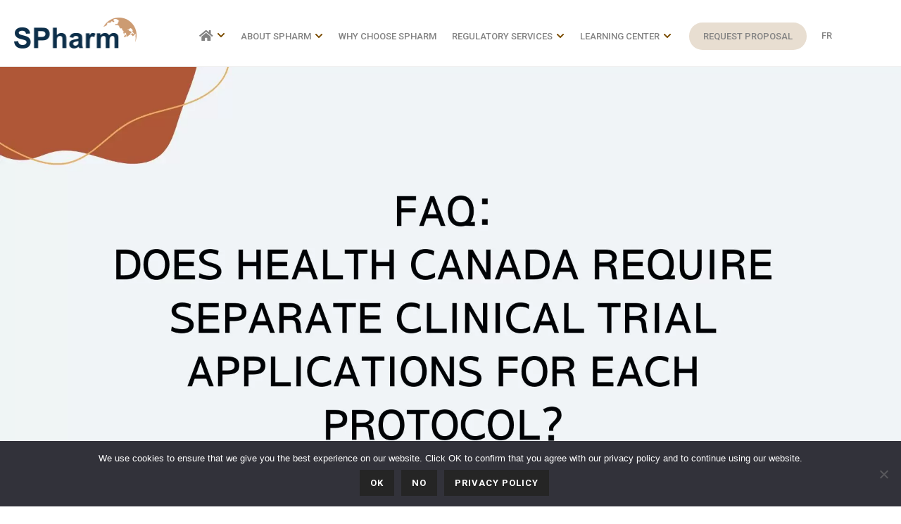

--- FILE ---
content_type: text/html; charset=UTF-8
request_url: https://spharm-inc.com/are-separate-clinical-trial-applications-required-for-each-protocol/
body_size: 22121
content:
<!DOCTYPE html><html lang="en-US"><head >	<meta charset="UTF-8" />
	<meta name="viewport" content="width=device-width, initial-scale=1" />
	<meta name='robots' content='index, follow, max-image-preview:large, max-snippet:-1, max-video-preview:-1' />
<link rel="alternate" hreflang="en" href="https://spharm-inc.com/are-separate-clinical-trial-applications-required-for-each-protocol/" />
<link rel="alternate" hreflang="fr" href="https://spharm-inc.com/fr/est-ce-que-des-demandes-dessai-clinique-distinctes-sont-exigees-pour-chaque-protocole/" />
<link rel="alternate" hreflang="x-default" href="https://spharm-inc.com/are-separate-clinical-trial-applications-required-for-each-protocol/" />

	<!-- This site is optimized with the Yoast SEO plugin v24.7 - https://yoast.com/wordpress/plugins/seo/ -->
	<title>Are separate Clinical Trial Applications needed per protocol?</title>
	<meta name="description" content="Find out whether Health Canada mandates individual Clinical Trial Applications (CTAs) for every unique study protocol." />
	<link rel="canonical" href="https://spharm-inc.com/are-separate-clinical-trial-applications-required-for-each-protocol/" />
	<meta property="og:locale" content="en_US" />
	<meta property="og:type" content="article" />
	<meta property="og:title" content="Are separate Clinical Trial Applications needed per protocol?" />
	<meta property="og:description" content="Find out whether Health Canada mandates individual Clinical Trial Applications (CTAs) for every unique study protocol." />
	<meta property="og:url" content="https://spharm-inc.com/are-separate-clinical-trial-applications-required-for-each-protocol/" />
	<meta property="og:site_name" content="SPharm Canada" />
	<meta property="article:published_time" content="2022-05-18T03:17:03+00:00" />
	<meta property="article:modified_time" content="2025-01-23T22:46:45+00:00" />
	<meta property="og:image" content="https://spharm-inc.com/wp-content/uploads/Are-separate-Clinical-Trial-Applications-required-for-each-protocol-1.jpg" />
	<meta property="og:image:width" content="1920" />
	<meta property="og:image:height" content="1080" />
	<meta property="og:image:type" content="image/jpeg" />
	<meta name="author" content="SPharm Canada" />
	<meta name="twitter:card" content="summary_large_image" />
	<meta name="twitter:creator" content="@2021-08-24 16:28:44" />
	<meta name="twitter:label1" content="Written by" />
	<meta name="twitter:data1" content="SPharm Canada" />
	<meta name="twitter:label2" content="Est. reading time" />
	<meta name="twitter:data2" content="2 minutes" />
	<script type="application/ld+json" class="yoast-schema-graph">{"@context":"https://schema.org","@graph":[{"@type":"WebPage","@id":"https://spharm-inc.com/are-separate-clinical-trial-applications-required-for-each-protocol/","url":"https://spharm-inc.com/are-separate-clinical-trial-applications-required-for-each-protocol/","name":"Are separate Clinical Trial Applications needed per protocol?","isPartOf":{"@id":"https://spharm-inc.com/#website"},"primaryImageOfPage":{"@id":"https://spharm-inc.com/are-separate-clinical-trial-applications-required-for-each-protocol/#primaryimage"},"image":{"@id":"https://spharm-inc.com/are-separate-clinical-trial-applications-required-for-each-protocol/#primaryimage"},"thumbnailUrl":"https://spharm-inc.com/wp-content/uploads/Are-separate-Clinical-Trial-Applications-required-for-each-protocol-1.jpg","datePublished":"2022-05-18T03:17:03+00:00","dateModified":"2025-01-23T22:46:45+00:00","author":{"@id":"https://spharm-inc.com/#/schema/person/a37a21d64482aea4348baedfe3ed845a"},"description":"Find out whether Health Canada mandates individual Clinical Trial Applications (CTAs) for every unique study protocol.","breadcrumb":{"@id":"https://spharm-inc.com/are-separate-clinical-trial-applications-required-for-each-protocol/#breadcrumb"},"inLanguage":"en-US","potentialAction":[{"@type":"ReadAction","target":["https://spharm-inc.com/are-separate-clinical-trial-applications-required-for-each-protocol/"]}]},{"@type":"ImageObject","inLanguage":"en-US","@id":"https://spharm-inc.com/are-separate-clinical-trial-applications-required-for-each-protocol/#primaryimage","url":"https://spharm-inc.com/wp-content/uploads/Are-separate-Clinical-Trial-Applications-required-for-each-protocol-1.jpg","contentUrl":"https://spharm-inc.com/wp-content/uploads/Are-separate-Clinical-Trial-Applications-required-for-each-protocol-1.jpg","width":1920,"height":1080},{"@type":"BreadcrumbList","@id":"https://spharm-inc.com/are-separate-clinical-trial-applications-required-for-each-protocol/#breadcrumb","itemListElement":[{"@type":"ListItem","position":1,"name":"Home","item":"https://spharm-inc.com/"},{"@type":"ListItem","position":2,"name":"Are separate Clinical Trial Applications required for each protocol?"}]},{"@type":"WebSite","@id":"https://spharm-inc.com/#website","url":"https://spharm-inc.com/","name":"Canada's Drug & Health Product Regulatory Experts","description":"","potentialAction":[{"@type":"SearchAction","target":{"@type":"EntryPoint","urlTemplate":"https://spharm-inc.com/?s={search_term_string}"},"query-input":{"@type":"PropertyValueSpecification","valueRequired":true,"valueName":"search_term_string"}}],"inLanguage":"en-US"},{"@type":"Person","@id":"https://spharm-inc.com/#/schema/person/a37a21d64482aea4348baedfe3ed845a","name":"SPharm Canada","image":{"@type":"ImageObject","inLanguage":"en-US","@id":"https://spharm-inc.com/#/schema/person/image/","url":"https://secure.gravatar.com/avatar/6bd2a74a6f9b867851a1cfe6a675fbe0b0734774c6762861ddb4527adaf7e7c3?s=96&d=mm&r=g","contentUrl":"https://secure.gravatar.com/avatar/6bd2a74a6f9b867851a1cfe6a675fbe0b0734774c6762861ddb4527adaf7e7c3?s=96&d=mm&r=g","caption":"SPharm Canada"},"description":"With a quarter of a century of consistent and successful results, SPharm has become one of the leading Drug Regulatory Advisory firms in Canada. Drug companies from around the world count on SPharm to help them navigate the drug (and other health products) review &amp; approval process in Canada. Avec un quart de siècle de résultats et de succès constants , SPharm est devenue une entreprise de services de référence au Canada en stratégie de développement de médicaments et affaires réglementaires. Des compagnies pharmaceutiques à travers le monde comptent sur SPharm pour faciliter le processus d'homologation de leurs médicaments (et autres produits de santé) au Canada.","sameAs":["https://x.com/2021-08-24 16:28:44"],"url":"https://spharm-inc.com/author/spharm-canada/"}]}</script>
	<!-- / Yoast SEO plugin. -->


<link rel="alternate" type="application/rss+xml" title="SPharm Canada &raquo; Feed" href="https://spharm-inc.com/feed/" />
<link rel="alternate" type="application/rss+xml" title="SPharm Canada &raquo; Comments Feed" href="https://spharm-inc.com/comments/feed/" />
<link rel="alternate" type="application/rss+xml" title="SPharm Canada &raquo; Are separate Clinical Trial Applications required for each protocol? Comments Feed" href="https://spharm-inc.com/are-separate-clinical-trial-applications-required-for-each-protocol/feed/" />
<link rel="alternate" title="oEmbed (JSON)" type="application/json+oembed" href="https://spharm-inc.com/wp-json/oembed/1.0/embed?url=https%3A%2F%2Fspharm-inc.com%2Fare-separate-clinical-trial-applications-required-for-each-protocol%2F" />
<link rel="alternate" title="oEmbed (XML)" type="text/xml+oembed" href="https://spharm-inc.com/wp-json/oembed/1.0/embed?url=https%3A%2F%2Fspharm-inc.com%2Fare-separate-clinical-trial-applications-required-for-each-protocol%2F&#038;format=xml" />
<style id='wp-img-auto-sizes-contain-inline-css' type='text/css'>
img:is([sizes=auto i],[sizes^="auto," i]){contain-intrinsic-size:3000px 1500px}
/*# sourceURL=wp-img-auto-sizes-contain-inline-css */
</style>
<style id='wp-emoji-styles-inline-css' type='text/css'>

	img.wp-smiley, img.emoji {
		display: inline !important;
		border: none !important;
		box-shadow: none !important;
		height: 1em !important;
		width: 1em !important;
		margin: 0 0.07em !important;
		vertical-align: -0.1em !important;
		background: none !important;
		padding: 0 !important;
	}
/*# sourceURL=wp-emoji-styles-inline-css */
</style>
<style id='classic-theme-styles-inline-css' type='text/css'>
/*! This file is auto-generated */
.wp-block-button__link{color:#fff;background-color:#32373c;border-radius:9999px;box-shadow:none;text-decoration:none;padding:calc(.667em + 2px) calc(1.333em + 2px);font-size:1.125em}.wp-block-file__button{background:#32373c;color:#fff;text-decoration:none}
/*# sourceURL=/wp-includes/css/classic-themes.min.css */
</style>
<link rel='stylesheet' id='contact-form-7-css' href='https://spharm-inc.com/wp-content/plugins/contact-form-7/includes/css/styles.css?ver=6.0.3' type='text/css' media='all' />
<link rel='stylesheet' id='cookie-notice-front-css' href='https://spharm-inc.com/wp-content/plugins/cookie-notice/css/front.min.css?ver=2.5.5' type='text/css' media='all' />
<link rel='stylesheet' id='wpml-legacy-horizontal-list-0-css' href='//spharm-inc.com/wp-content/plugins/sitepress-multilingual-cms/templates/language-switchers/legacy-list-horizontal/style.min.css?ver=1' type='text/css' media='all' />
<link rel='stylesheet' id='wpml-menu-item-0-css' href='//spharm-inc.com/wp-content/plugins/sitepress-multilingual-cms/templates/language-switchers/menu-item/style.min.css?ver=1' type='text/css' media='all' />
<link rel='stylesheet' id='jupiterx-popups-animation-css' href='https://spharm-inc.com/wp-content/plugins/jupiterx-core/includes/extensions/raven/assets/lib/animate/animate.min.css?ver=4.8.5' type='text/css' media='all' />
<link rel='stylesheet' id='jupiterx-css' href='https://spharm-inc.com/wp-content/uploads/jupiterx/compiler/jupiterx/de97cca.css?ver=4.8.5' type='text/css' media='all' />
<link rel='stylesheet' id='jupiterx-elements-dynamic-styles-css' href='https://spharm-inc.com/wp-content/uploads/jupiterx/compiler/jupiterx-elements-dynamic-styles/9a5c04b.css?ver=4.8.5' type='text/css' media='all' />
<link rel='stylesheet' id='elementor-icons-css' href='https://spharm-inc.com/wp-content/plugins/elementor/assets/lib/eicons/css/elementor-icons.min.css?ver=5.35.0' type='text/css' media='all' />
<link rel='stylesheet' id='elementor-frontend-css' href='https://spharm-inc.com/wp-content/plugins/elementor/assets/css/frontend.min.css?ver=3.27.1' type='text/css' media='all' />
<link rel='stylesheet' id='font-awesome-css' href='https://spharm-inc.com/wp-content/plugins/elementor/assets/lib/font-awesome/css/font-awesome.min.css?ver=4.7.0' type='text/css' media='all' />
<link rel='stylesheet' id='jupiterx-core-raven-frontend-css' href='https://spharm-inc.com/wp-content/plugins/jupiterx-core/includes/extensions/raven/assets/css/frontend.min.css?ver=8e62a0879e57daf5889dc6a11403b5f7' type='text/css' media='all' />
<link rel='stylesheet' id='elementor-post-378-css' href='https://spharm-inc.com/wp-content/uploads/elementor/css/post-378.css?ver=1737674465' type='text/css' media='all' />
<link rel='stylesheet' id='font-awesome-5-all-css' href='https://spharm-inc.com/wp-content/plugins/elementor/assets/lib/font-awesome/css/all.min.css?ver=3.27.1' type='text/css' media='all' />
<link rel='stylesheet' id='font-awesome-4-shim-css' href='https://spharm-inc.com/wp-content/plugins/elementor/assets/lib/font-awesome/css/v4-shims.min.css?ver=3.27.1' type='text/css' media='all' />
<link rel='stylesheet' id='flatpickr-css' href='https://spharm-inc.com/wp-content/plugins/elementor/assets/lib/flatpickr/flatpickr.min.css?ver=4.6.13' type='text/css' media='all' />
<link rel='stylesheet' id='widget-text-editor-css' href='https://spharm-inc.com/wp-content/plugins/elementor/assets/css/widget-text-editor.min.css?ver=3.27.1' type='text/css' media='all' />
<link rel='stylesheet' id='elementor-post-3442-css' href='https://spharm-inc.com/wp-content/uploads/elementor/css/post-3442.css?ver=1737680674' type='text/css' media='all' />
<link rel='stylesheet' id='elementor-post-182-css' href='https://spharm-inc.com/wp-content/uploads/elementor/css/post-182.css?ver=1766008158' type='text/css' media='all' />
<link rel='stylesheet' id='elementor-post-198-css' href='https://spharm-inc.com/wp-content/uploads/elementor/css/post-198.css?ver=1766008053' type='text/css' media='all' />
<link rel='stylesheet' id='elementor-post-205-css' href='https://spharm-inc.com/wp-content/uploads/elementor/css/post-205.css?ver=1766007971' type='text/css' media='all' />
<link rel='stylesheet' id='google-fonts-1-css' href='https://fonts.googleapis.com/css?family=Merriweather%3A100%2C100italic%2C200%2C200italic%2C300%2C300italic%2C400%2C400italic%2C500%2C500italic%2C600%2C600italic%2C700%2C700italic%2C800%2C800italic%2C900%2C900italic%7CRoboto+Slab%3A100%2C100italic%2C200%2C200italic%2C300%2C300italic%2C400%2C400italic%2C500%2C500italic%2C600%2C600italic%2C700%2C700italic%2C800%2C800italic%2C900%2C900italic%7CRoboto%3A100%2C100italic%2C200%2C200italic%2C300%2C300italic%2C400%2C400italic%2C500%2C500italic%2C600%2C600italic%2C700%2C700italic%2C800%2C800italic%2C900%2C900italic%7CJosefin+Sans%3A100%2C100italic%2C200%2C200italic%2C300%2C300italic%2C400%2C400italic%2C500%2C500italic%2C600%2C600italic%2C700%2C700italic%2C800%2C800italic%2C900%2C900italic&#038;display=auto&#038;ver=8e62a0879e57daf5889dc6a11403b5f7' type='text/css' media='all' />
<link rel='stylesheet' id='elementor-icons-shared-0-css' href='https://spharm-inc.com/wp-content/plugins/elementor/assets/lib/font-awesome/css/fontawesome.min.css?ver=5.15.3' type='text/css' media='all' />
<link rel='stylesheet' id='elementor-icons-fa-brands-css' href='https://spharm-inc.com/wp-content/plugins/elementor/assets/lib/font-awesome/css/brands.min.css?ver=5.15.3' type='text/css' media='all' />
<link rel='stylesheet' id='elementor-icons-fa-solid-css' href='https://spharm-inc.com/wp-content/plugins/elementor/assets/lib/font-awesome/css/solid.min.css?ver=5.15.3' type='text/css' media='all' />
<link rel="preconnect" href="https://fonts.gstatic.com/" crossorigin><script type="text/javascript" src="https://spharm-inc.com/wp-includes/js/jquery/jquery.min.js?ver=3.7.1" id="jquery-core-js"></script>
<script type="text/javascript" src="https://spharm-inc.com/wp-includes/js/jquery/jquery-migrate.min.js?ver=3.4.1" id="jquery-migrate-js"></script>
<script type="text/javascript" src="https://spharm-inc.com/wp-content/themes/jupiterx/lib/admin/assets/lib/webfont/webfont.min.js?ver=1.6.26" id="jupiterx-webfont-js"></script>
<script type="text/javascript" id="jupiterx-webfont-js-after">
/* <![CDATA[ */
WebFont.load({
				google: {
					families: ['Josefin Sans:100,200,300,400,500,600,700,800,900,100italic,200italic,300italic,400italic,500italic,600italic,700italic,800italic,900italic']
				}
			});
//# sourceURL=jupiterx-webfont-js-after
/* ]]> */
</script>
<script type="text/javascript" src="https://spharm-inc.com/wp-content/themes/jupiterx/lib/assets/dist/js/utils.min.js?ver=4.8.5" id="jupiterx-utils-js"></script>
<script type="text/javascript" src="https://spharm-inc.com/wp-content/plugins/elementor/assets/lib/font-awesome/js/v4-shims.min.js?ver=3.27.1" id="font-awesome-4-shim-js"></script>
<link rel="https://api.w.org/" href="https://spharm-inc.com/wp-json/" /><link rel="alternate" title="JSON" type="application/json" href="https://spharm-inc.com/wp-json/wp/v2/posts/3442" /><link rel="EditURI" type="application/rsd+xml" title="RSD" href="https://spharm-inc.com/xmlrpc.php?rsd" />
<link rel='shortlink' href='https://spharm-inc.com/?p=3442' />
<meta name="generator" content="WPML ver:4.5.13 stt:1,4;" />
<meta name="generator" content="Elementor 3.27.1; features: additional_custom_breakpoints; settings: css_print_method-external, google_font-enabled, font_display-auto">
<style type="text/css">.recentcomments a{display:inline !important;padding:0 !important;margin:0 !important;}</style>			<style>
				.e-con.e-parent:nth-of-type(n+4):not(.e-lazyloaded):not(.e-no-lazyload),
				.e-con.e-parent:nth-of-type(n+4):not(.e-lazyloaded):not(.e-no-lazyload) * {
					background-image: none !important;
				}
				@media screen and (max-height: 1024px) {
					.e-con.e-parent:nth-of-type(n+3):not(.e-lazyloaded):not(.e-no-lazyload),
					.e-con.e-parent:nth-of-type(n+3):not(.e-lazyloaded):not(.e-no-lazyload) * {
						background-image: none !important;
					}
				}
				@media screen and (max-height: 640px) {
					.e-con.e-parent:nth-of-type(n+2):not(.e-lazyloaded):not(.e-no-lazyload),
					.e-con.e-parent:nth-of-type(n+2):not(.e-lazyloaded):not(.e-no-lazyload) * {
						background-image: none !important;
					}
				}
			</style>
					<link rel="pingback" href="https://spharm-inc.com/xmlrpc.php">
		<meta name="generator" content="Powered by Slider Revolution 6.7.23 - responsive, Mobile-Friendly Slider Plugin for WordPress with comfortable drag and drop interface." />
<style type="text/css">.saboxplugin-wrap{-webkit-box-sizing:border-box;-moz-box-sizing:border-box;-ms-box-sizing:border-box;box-sizing:border-box;border:1px solid #eee;width:100%;clear:both;display:block;overflow:hidden;word-wrap:break-word;position:relative}.saboxplugin-wrap .saboxplugin-gravatar{float:left;padding:0 20px 20px 20px}.saboxplugin-wrap .saboxplugin-gravatar img{max-width:100px;height:auto;border-radius:0;}.saboxplugin-wrap .saboxplugin-authorname{font-size:18px;line-height:1;margin:20px 0 0 20px;display:block}.saboxplugin-wrap .saboxplugin-authorname a{text-decoration:none}.saboxplugin-wrap .saboxplugin-authorname a:focus{outline:0}.saboxplugin-wrap .saboxplugin-desc{display:block;margin:5px 20px}.saboxplugin-wrap .saboxplugin-desc a{text-decoration:underline}.saboxplugin-wrap .saboxplugin-desc p{margin:5px 0 12px}.saboxplugin-wrap .saboxplugin-web{margin:0 20px 15px;text-align:left}.saboxplugin-wrap .sab-web-position{text-align:right}.saboxplugin-wrap .saboxplugin-web a{color:#ccc;text-decoration:none}.saboxplugin-wrap .saboxplugin-socials{position:relative;display:block;background:#fcfcfc;padding:5px;border-top:1px solid #eee}.saboxplugin-wrap .saboxplugin-socials a svg{width:20px;height:20px}.saboxplugin-wrap .saboxplugin-socials a svg .st2{fill:#fff; transform-origin:center center;}.saboxplugin-wrap .saboxplugin-socials a svg .st1{fill:rgba(0,0,0,.3)}.saboxplugin-wrap .saboxplugin-socials a:hover{opacity:.8;-webkit-transition:opacity .4s;-moz-transition:opacity .4s;-o-transition:opacity .4s;transition:opacity .4s;box-shadow:none!important;-webkit-box-shadow:none!important}.saboxplugin-wrap .saboxplugin-socials .saboxplugin-icon-color{box-shadow:none;padding:0;border:0;-webkit-transition:opacity .4s;-moz-transition:opacity .4s;-o-transition:opacity .4s;transition:opacity .4s;display:inline-block;color:#fff;font-size:0;text-decoration:inherit;margin:5px;-webkit-border-radius:0;-moz-border-radius:0;-ms-border-radius:0;-o-border-radius:0;border-radius:0;overflow:hidden}.saboxplugin-wrap .saboxplugin-socials .saboxplugin-icon-grey{text-decoration:inherit;box-shadow:none;position:relative;display:-moz-inline-stack;display:inline-block;vertical-align:middle;zoom:1;margin:10px 5px;color:#444;fill:#444}.clearfix:after,.clearfix:before{content:' ';display:table;line-height:0;clear:both}.ie7 .clearfix{zoom:1}.saboxplugin-socials.sabox-colored .saboxplugin-icon-color .sab-twitch{border-color:#38245c}.saboxplugin-socials.sabox-colored .saboxplugin-icon-color .sab-addthis{border-color:#e91c00}.saboxplugin-socials.sabox-colored .saboxplugin-icon-color .sab-behance{border-color:#003eb0}.saboxplugin-socials.sabox-colored .saboxplugin-icon-color .sab-delicious{border-color:#06c}.saboxplugin-socials.sabox-colored .saboxplugin-icon-color .sab-deviantart{border-color:#036824}.saboxplugin-socials.sabox-colored .saboxplugin-icon-color .sab-digg{border-color:#00327c}.saboxplugin-socials.sabox-colored .saboxplugin-icon-color .sab-dribbble{border-color:#ba1655}.saboxplugin-socials.sabox-colored .saboxplugin-icon-color .sab-facebook{border-color:#1e2e4f}.saboxplugin-socials.sabox-colored .saboxplugin-icon-color .sab-flickr{border-color:#003576}.saboxplugin-socials.sabox-colored .saboxplugin-icon-color .sab-github{border-color:#264874}.saboxplugin-socials.sabox-colored .saboxplugin-icon-color .sab-google{border-color:#0b51c5}.saboxplugin-socials.sabox-colored .saboxplugin-icon-color .sab-googleplus{border-color:#96271a}.saboxplugin-socials.sabox-colored .saboxplugin-icon-color .sab-html5{border-color:#902e13}.saboxplugin-socials.sabox-colored .saboxplugin-icon-color .sab-instagram{border-color:#1630aa}.saboxplugin-socials.sabox-colored .saboxplugin-icon-color .sab-linkedin{border-color:#00344f}.saboxplugin-socials.sabox-colored .saboxplugin-icon-color .sab-pinterest{border-color:#5b040e}.saboxplugin-socials.sabox-colored .saboxplugin-icon-color .sab-reddit{border-color:#992900}.saboxplugin-socials.sabox-colored .saboxplugin-icon-color .sab-rss{border-color:#a43b0a}.saboxplugin-socials.sabox-colored .saboxplugin-icon-color .sab-sharethis{border-color:#5d8420}.saboxplugin-socials.sabox-colored .saboxplugin-icon-color .sab-skype{border-color:#00658a}.saboxplugin-socials.sabox-colored .saboxplugin-icon-color .sab-soundcloud{border-color:#995200}.saboxplugin-socials.sabox-colored .saboxplugin-icon-color .sab-spotify{border-color:#0f612c}.saboxplugin-socials.sabox-colored .saboxplugin-icon-color .sab-stackoverflow{border-color:#a95009}.saboxplugin-socials.sabox-colored .saboxplugin-icon-color .sab-steam{border-color:#006388}.saboxplugin-socials.sabox-colored .saboxplugin-icon-color .sab-user_email{border-color:#b84e05}.saboxplugin-socials.sabox-colored .saboxplugin-icon-color .sab-stumbleUpon{border-color:#9b280e}.saboxplugin-socials.sabox-colored .saboxplugin-icon-color .sab-tumblr{border-color:#10151b}.saboxplugin-socials.sabox-colored .saboxplugin-icon-color .sab-twitter{border-color:#0967a0}.saboxplugin-socials.sabox-colored .saboxplugin-icon-color .sab-vimeo{border-color:#0d7091}.saboxplugin-socials.sabox-colored .saboxplugin-icon-color .sab-windows{border-color:#003f71}.saboxplugin-socials.sabox-colored .saboxplugin-icon-color .sab-whatsapp{border-color:#003f71}.saboxplugin-socials.sabox-colored .saboxplugin-icon-color .sab-wordpress{border-color:#0f3647}.saboxplugin-socials.sabox-colored .saboxplugin-icon-color .sab-yahoo{border-color:#14002d}.saboxplugin-socials.sabox-colored .saboxplugin-icon-color .sab-youtube{border-color:#900}.saboxplugin-socials.sabox-colored .saboxplugin-icon-color .sab-xing{border-color:#000202}.saboxplugin-socials.sabox-colored .saboxplugin-icon-color .sab-mixcloud{border-color:#2475a0}.saboxplugin-socials.sabox-colored .saboxplugin-icon-color .sab-vk{border-color:#243549}.saboxplugin-socials.sabox-colored .saboxplugin-icon-color .sab-medium{border-color:#00452c}.saboxplugin-socials.sabox-colored .saboxplugin-icon-color .sab-quora{border-color:#420e00}.saboxplugin-socials.sabox-colored .saboxplugin-icon-color .sab-meetup{border-color:#9b181c}.saboxplugin-socials.sabox-colored .saboxplugin-icon-color .sab-goodreads{border-color:#000}.saboxplugin-socials.sabox-colored .saboxplugin-icon-color .sab-snapchat{border-color:#999700}.saboxplugin-socials.sabox-colored .saboxplugin-icon-color .sab-500px{border-color:#00557f}.saboxplugin-socials.sabox-colored .saboxplugin-icon-color .sab-mastodont{border-color:#185886}.sabox-plus-item{margin-bottom:20px}@media screen and (max-width:480px){.saboxplugin-wrap{text-align:center}.saboxplugin-wrap .saboxplugin-gravatar{float:none;padding:20px 0;text-align:center;margin:0 auto;display:block}.saboxplugin-wrap .saboxplugin-gravatar img{float:none;display:inline-block;display:-moz-inline-stack;vertical-align:middle;zoom:1}.saboxplugin-wrap .saboxplugin-desc{margin:0 10px 20px;text-align:center}.saboxplugin-wrap .saboxplugin-authorname{text-align:center;margin:10px 0 20px}}body .saboxplugin-authorname a,body .saboxplugin-authorname a:hover{box-shadow:none;-webkit-box-shadow:none}a.sab-profile-edit{font-size:16px!important;line-height:1!important}.sab-edit-settings a,a.sab-profile-edit{color:#0073aa!important;box-shadow:none!important;-webkit-box-shadow:none!important}.sab-edit-settings{margin-right:15px;position:absolute;right:0;z-index:2;bottom:10px;line-height:20px}.sab-edit-settings i{margin-left:5px}.saboxplugin-socials{line-height:1!important}.rtl .saboxplugin-wrap .saboxplugin-gravatar{float:right}.rtl .saboxplugin-wrap .saboxplugin-authorname{display:flex;align-items:center}.rtl .saboxplugin-wrap .saboxplugin-authorname .sab-profile-edit{margin-right:10px}.rtl .sab-edit-settings{right:auto;left:0}img.sab-custom-avatar{max-width:75px;}.saboxplugin-wrap {margin-top:45px; margin-bottom:0px; padding: 0px 5px }.saboxplugin-wrap .saboxplugin-authorname {font-size:18px; line-height:25px;}.saboxplugin-wrap .saboxplugin-desc p, .saboxplugin-wrap .saboxplugin-desc {font-size:14px !important; line-height:21px !important;}.saboxplugin-wrap .saboxplugin-web {font-size:14px;}.saboxplugin-wrap .saboxplugin-socials a svg {width:18px;height:18px;}</style><link rel="icon" href="https://spharm-inc.com/wp-content/uploads/2025/12/cropped-cropped-cropped-512x512_Terre_Bleu-1-32x32.png" sizes="32x32" />
<link rel="icon" href="https://spharm-inc.com/wp-content/uploads/2025/12/cropped-cropped-cropped-512x512_Terre_Bleu-1-192x192.png" sizes="192x192" />
<link rel="apple-touch-icon" href="https://spharm-inc.com/wp-content/uploads/2025/12/cropped-cropped-cropped-512x512_Terre_Bleu-1-180x180.png" />
<meta name="msapplication-TileImage" content="https://spharm-inc.com/wp-content/uploads/2025/12/cropped-cropped-cropped-512x512_Terre_Bleu-1-270x270.png" />
<script>function setREVStartSize(e){
			//window.requestAnimationFrame(function() {
				window.RSIW = window.RSIW===undefined ? window.innerWidth : window.RSIW;
				window.RSIH = window.RSIH===undefined ? window.innerHeight : window.RSIH;
				try {
					var pw = document.getElementById(e.c).parentNode.offsetWidth,
						newh;
					pw = pw===0 || isNaN(pw) || (e.l=="fullwidth" || e.layout=="fullwidth") ? window.RSIW : pw;
					e.tabw = e.tabw===undefined ? 0 : parseInt(e.tabw);
					e.thumbw = e.thumbw===undefined ? 0 : parseInt(e.thumbw);
					e.tabh = e.tabh===undefined ? 0 : parseInt(e.tabh);
					e.thumbh = e.thumbh===undefined ? 0 : parseInt(e.thumbh);
					e.tabhide = e.tabhide===undefined ? 0 : parseInt(e.tabhide);
					e.thumbhide = e.thumbhide===undefined ? 0 : parseInt(e.thumbhide);
					e.mh = e.mh===undefined || e.mh=="" || e.mh==="auto" ? 0 : parseInt(e.mh,0);
					if(e.layout==="fullscreen" || e.l==="fullscreen")
						newh = Math.max(e.mh,window.RSIH);
					else{
						e.gw = Array.isArray(e.gw) ? e.gw : [e.gw];
						for (var i in e.rl) if (e.gw[i]===undefined || e.gw[i]===0) e.gw[i] = e.gw[i-1];
						e.gh = e.el===undefined || e.el==="" || (Array.isArray(e.el) && e.el.length==0)? e.gh : e.el;
						e.gh = Array.isArray(e.gh) ? e.gh : [e.gh];
						for (var i in e.rl) if (e.gh[i]===undefined || e.gh[i]===0) e.gh[i] = e.gh[i-1];
											
						var nl = new Array(e.rl.length),
							ix = 0,
							sl;
						e.tabw = e.tabhide>=pw ? 0 : e.tabw;
						e.thumbw = e.thumbhide>=pw ? 0 : e.thumbw;
						e.tabh = e.tabhide>=pw ? 0 : e.tabh;
						e.thumbh = e.thumbhide>=pw ? 0 : e.thumbh;
						for (var i in e.rl) nl[i] = e.rl[i]<window.RSIW ? 0 : e.rl[i];
						sl = nl[0];
						for (var i in nl) if (sl>nl[i] && nl[i]>0) { sl = nl[i]; ix=i;}
						var m = pw>(e.gw[ix]+e.tabw+e.thumbw) ? 1 : (pw-(e.tabw+e.thumbw)) / (e.gw[ix]);
						newh =  (e.gh[ix] * m) + (e.tabh + e.thumbh);
					}
					var el = document.getElementById(e.c);
					if (el!==null && el) el.style.height = newh+"px";
					el = document.getElementById(e.c+"_wrapper");
					if (el!==null && el) {
						el.style.height = newh+"px";
						el.style.display = "block";
					}
				} catch(e){
					console.log("Failure at Presize of Slider:" + e)
				}
			//});
		  };</script>
		<style type="text/css" id="wp-custom-css">
			footer li.wpml-ls-item {
    display: block;
    clear: both;
    margin-top: -10px !important;
    width: 100% !important;
    margin-bottom: 10px !important;
}

.top-menu-button a { 
  background-color: #E8DED1;
  padding: 12px 20px !important;
  border-radius: 20px;
  font-family: 'Josefin Sans' 14px;
  font-weight: 500;
  transition: all 0.3s; }

.top-menu-button a:hover { 
  background-color: #C07726;
	color: #fff !important;
  padding: 12px 20px !important;
  border-radius: 20px;
  font-family: 'Josefin Sans' 14px;
  font-weight: 500;
  transition: all 0.3s; }

.wpml-ls-last-item { top: 11px; }

.resource-library-home-post h4 a:before {
    font-family: "Font Awesome 5 Free";
    font-weight: 400;
    content: "\f15c";
    margin-right: 13px;
    display: block;
    float: left;
    margin-bottom: 5px;
}


.raven-nav-menu-horizontal>.raven-nav-menu a.raven-link-item:not([class*=elementor]) .sub-arrow {
    display: inline-block;
    margin-left: 5px;
	  font-size: 10px;
}

h1, h2, h3, h4, h5, h6, p, ul, li, a, .raven-field, input, .raven-submit-button, a.raven-menu-item, .raven-button-text, .raven-submit-button span, .jet-testimonials__comment, .jet-testimonials__name, .elementor-heading-title { 
	font-family: 'Roboto' !important; 
}

/* Blog related */

.jupiterx-post-template-1 .jupiterx-post-image, .jupiterx-post-template-3 .jupiterx-post-image {
    margin-right: 0;
    margin-bottom: 70px;
    margin-left: 0;
    margin-top: -25px;
}

.raven-post-excerpt:after {
content: " [...]";
}
.raven-post-meta a {
    pointer-events: none !important;
}

/* Blog related */

/* Contact Form */

.one_half { position: relative; width: 48%; margin-right: 4%; float: left; margin-bottom: 20px; }
.last_column { margin-right: 0 !important; clear: right; }

::-webkit-input-placeholder { color: #ffffff; font-size: 14px !important; }
::-moz-placeholder { color: #ffffff; font-size: 14px !important;}
:-ms-input-placeholder { color: #ffffff; font-size: 14px !important;}
:-moz-placeholder { color: #ffffff; font-size: 14px !important;}
form.wpcf7-form {
    background-color: #003b6c;
    padding: 25px;
}
form.wpcf7-form input, form.wpcf7-form textarea {
    background-color: #003b6c;
    border: 1px solid rgba(255,255,255,0.2);
    color: #ffffff !important;
	  width: 96%;
	  margin-bottom: 10px;
}

input[type=email]:focus, input[type=password]:focus, input[type=search]:focus, input[type=tel]:focus, input[type=text]:focus, form.wpcf7-form textarea:focus {
    background-color: #3b7cbb;
    border: 1px solid #dcdcdc;
}
button, input[type=button], input[type=reset], input[type=submit] {
    cursor: pointer;
    -webkit-appearance: button;
}
input[type=email], input[type=password], input[type=search], input[type=tel], input[type=text], input[type=url], textarea {
    font-size: 13px;
    color: #767676;
    padding: 10px 12px;
}
.wpcf7-submit { margin-bottom: 0px !important; margin-top: 10px !important;}
input[type=submit] { width: 150px !important; }

#respond input#submit, #review_form_wrapper input[type=submit], .post-password-form input[type=submit], .woocommerce-product-search button[type=submit], .woocommerce-product-search input[type=submit], .wpcf7-submit, a.button, button.button, input.button {
    margin: 0;
    border: none;
    outline: 0!important;
    font-size: 13px;
    line-height: 13px!important;
    padding: 12px 15px;
    text-transform: uppercase;
    vertical-align: top;
    letter-spacing: 1px;
    cursor: pointer;
    position: relative;
    font-family: inherit;
    text-decoration: none;
    overflow: visible;
    font-weight: 700;
    left: auto;
    white-space: nowrap;
    display: inline-block;
    background-color: #252525;
    color: #fff;
}
#respond input#submit:hover, #review_form_wrapper input[type=submit]:hover, .post-password-form input[type=submit]:hover, .woocommerce-product-search button[type=submit]:hover, .woocommerce-product-search input[type=submit]:hover, .wpcf7-submit:hover, a.button:hover, button.button:hover, input.button:hover {
    background-color: #707070;
    color: #fff;
}

/* Contact Form */		</style>
		<!-- Google Tag Manager -->
<script>(function(w,d,s,l,i){w[l]=w[l]||[];w[l].push({'gtm.start':
new Date().getTime(),event:'gtm.js'});var f=d.getElementsByTagName(s)[0],
j=d.createElement(s),dl=l!='dataLayer'?'&l='+l:'';j.async=true;j.src=
'https://www.googletagmanager.com/gtm.js?id='+i+dl;f.parentNode.insertBefore(j,f);
})(window,document,'script','dataLayer','GTM-TKNKCWSG');</script>
<!-- End Google Tag Manager --><style id='global-styles-inline-css' type='text/css'>
:root{--wp--preset--aspect-ratio--square: 1;--wp--preset--aspect-ratio--4-3: 4/3;--wp--preset--aspect-ratio--3-4: 3/4;--wp--preset--aspect-ratio--3-2: 3/2;--wp--preset--aspect-ratio--2-3: 2/3;--wp--preset--aspect-ratio--16-9: 16/9;--wp--preset--aspect-ratio--9-16: 9/16;--wp--preset--color--black: #000000;--wp--preset--color--cyan-bluish-gray: #abb8c3;--wp--preset--color--white: #ffffff;--wp--preset--color--pale-pink: #f78da7;--wp--preset--color--vivid-red: #cf2e2e;--wp--preset--color--luminous-vivid-orange: #ff6900;--wp--preset--color--luminous-vivid-amber: #fcb900;--wp--preset--color--light-green-cyan: #7bdcb5;--wp--preset--color--vivid-green-cyan: #00d084;--wp--preset--color--pale-cyan-blue: #8ed1fc;--wp--preset--color--vivid-cyan-blue: #0693e3;--wp--preset--color--vivid-purple: #9b51e0;--wp--preset--gradient--vivid-cyan-blue-to-vivid-purple: linear-gradient(135deg,rgb(6,147,227) 0%,rgb(155,81,224) 100%);--wp--preset--gradient--light-green-cyan-to-vivid-green-cyan: linear-gradient(135deg,rgb(122,220,180) 0%,rgb(0,208,130) 100%);--wp--preset--gradient--luminous-vivid-amber-to-luminous-vivid-orange: linear-gradient(135deg,rgb(252,185,0) 0%,rgb(255,105,0) 100%);--wp--preset--gradient--luminous-vivid-orange-to-vivid-red: linear-gradient(135deg,rgb(255,105,0) 0%,rgb(207,46,46) 100%);--wp--preset--gradient--very-light-gray-to-cyan-bluish-gray: linear-gradient(135deg,rgb(238,238,238) 0%,rgb(169,184,195) 100%);--wp--preset--gradient--cool-to-warm-spectrum: linear-gradient(135deg,rgb(74,234,220) 0%,rgb(151,120,209) 20%,rgb(207,42,186) 40%,rgb(238,44,130) 60%,rgb(251,105,98) 80%,rgb(254,248,76) 100%);--wp--preset--gradient--blush-light-purple: linear-gradient(135deg,rgb(255,206,236) 0%,rgb(152,150,240) 100%);--wp--preset--gradient--blush-bordeaux: linear-gradient(135deg,rgb(254,205,165) 0%,rgb(254,45,45) 50%,rgb(107,0,62) 100%);--wp--preset--gradient--luminous-dusk: linear-gradient(135deg,rgb(255,203,112) 0%,rgb(199,81,192) 50%,rgb(65,88,208) 100%);--wp--preset--gradient--pale-ocean: linear-gradient(135deg,rgb(255,245,203) 0%,rgb(182,227,212) 50%,rgb(51,167,181) 100%);--wp--preset--gradient--electric-grass: linear-gradient(135deg,rgb(202,248,128) 0%,rgb(113,206,126) 100%);--wp--preset--gradient--midnight: linear-gradient(135deg,rgb(2,3,129) 0%,rgb(40,116,252) 100%);--wp--preset--font-size--small: 13px;--wp--preset--font-size--medium: 20px;--wp--preset--font-size--large: 36px;--wp--preset--font-size--x-large: 42px;--wp--preset--spacing--20: 0.44rem;--wp--preset--spacing--30: 0.67rem;--wp--preset--spacing--40: 1rem;--wp--preset--spacing--50: 1.5rem;--wp--preset--spacing--60: 2.25rem;--wp--preset--spacing--70: 3.38rem;--wp--preset--spacing--80: 5.06rem;--wp--preset--shadow--natural: 6px 6px 9px rgba(0, 0, 0, 0.2);--wp--preset--shadow--deep: 12px 12px 50px rgba(0, 0, 0, 0.4);--wp--preset--shadow--sharp: 6px 6px 0px rgba(0, 0, 0, 0.2);--wp--preset--shadow--outlined: 6px 6px 0px -3px rgb(255, 255, 255), 6px 6px rgb(0, 0, 0);--wp--preset--shadow--crisp: 6px 6px 0px rgb(0, 0, 0);}:where(.is-layout-flex){gap: 0.5em;}:where(.is-layout-grid){gap: 0.5em;}body .is-layout-flex{display: flex;}.is-layout-flex{flex-wrap: wrap;align-items: center;}.is-layout-flex > :is(*, div){margin: 0;}body .is-layout-grid{display: grid;}.is-layout-grid > :is(*, div){margin: 0;}:where(.wp-block-columns.is-layout-flex){gap: 2em;}:where(.wp-block-columns.is-layout-grid){gap: 2em;}:where(.wp-block-post-template.is-layout-flex){gap: 1.25em;}:where(.wp-block-post-template.is-layout-grid){gap: 1.25em;}.has-black-color{color: var(--wp--preset--color--black) !important;}.has-cyan-bluish-gray-color{color: var(--wp--preset--color--cyan-bluish-gray) !important;}.has-white-color{color: var(--wp--preset--color--white) !important;}.has-pale-pink-color{color: var(--wp--preset--color--pale-pink) !important;}.has-vivid-red-color{color: var(--wp--preset--color--vivid-red) !important;}.has-luminous-vivid-orange-color{color: var(--wp--preset--color--luminous-vivid-orange) !important;}.has-luminous-vivid-amber-color{color: var(--wp--preset--color--luminous-vivid-amber) !important;}.has-light-green-cyan-color{color: var(--wp--preset--color--light-green-cyan) !important;}.has-vivid-green-cyan-color{color: var(--wp--preset--color--vivid-green-cyan) !important;}.has-pale-cyan-blue-color{color: var(--wp--preset--color--pale-cyan-blue) !important;}.has-vivid-cyan-blue-color{color: var(--wp--preset--color--vivid-cyan-blue) !important;}.has-vivid-purple-color{color: var(--wp--preset--color--vivid-purple) !important;}.has-black-background-color{background-color: var(--wp--preset--color--black) !important;}.has-cyan-bluish-gray-background-color{background-color: var(--wp--preset--color--cyan-bluish-gray) !important;}.has-white-background-color{background-color: var(--wp--preset--color--white) !important;}.has-pale-pink-background-color{background-color: var(--wp--preset--color--pale-pink) !important;}.has-vivid-red-background-color{background-color: var(--wp--preset--color--vivid-red) !important;}.has-luminous-vivid-orange-background-color{background-color: var(--wp--preset--color--luminous-vivid-orange) !important;}.has-luminous-vivid-amber-background-color{background-color: var(--wp--preset--color--luminous-vivid-amber) !important;}.has-light-green-cyan-background-color{background-color: var(--wp--preset--color--light-green-cyan) !important;}.has-vivid-green-cyan-background-color{background-color: var(--wp--preset--color--vivid-green-cyan) !important;}.has-pale-cyan-blue-background-color{background-color: var(--wp--preset--color--pale-cyan-blue) !important;}.has-vivid-cyan-blue-background-color{background-color: var(--wp--preset--color--vivid-cyan-blue) !important;}.has-vivid-purple-background-color{background-color: var(--wp--preset--color--vivid-purple) !important;}.has-black-border-color{border-color: var(--wp--preset--color--black) !important;}.has-cyan-bluish-gray-border-color{border-color: var(--wp--preset--color--cyan-bluish-gray) !important;}.has-white-border-color{border-color: var(--wp--preset--color--white) !important;}.has-pale-pink-border-color{border-color: var(--wp--preset--color--pale-pink) !important;}.has-vivid-red-border-color{border-color: var(--wp--preset--color--vivid-red) !important;}.has-luminous-vivid-orange-border-color{border-color: var(--wp--preset--color--luminous-vivid-orange) !important;}.has-luminous-vivid-amber-border-color{border-color: var(--wp--preset--color--luminous-vivid-amber) !important;}.has-light-green-cyan-border-color{border-color: var(--wp--preset--color--light-green-cyan) !important;}.has-vivid-green-cyan-border-color{border-color: var(--wp--preset--color--vivid-green-cyan) !important;}.has-pale-cyan-blue-border-color{border-color: var(--wp--preset--color--pale-cyan-blue) !important;}.has-vivid-cyan-blue-border-color{border-color: var(--wp--preset--color--vivid-cyan-blue) !important;}.has-vivid-purple-border-color{border-color: var(--wp--preset--color--vivid-purple) !important;}.has-vivid-cyan-blue-to-vivid-purple-gradient-background{background: var(--wp--preset--gradient--vivid-cyan-blue-to-vivid-purple) !important;}.has-light-green-cyan-to-vivid-green-cyan-gradient-background{background: var(--wp--preset--gradient--light-green-cyan-to-vivid-green-cyan) !important;}.has-luminous-vivid-amber-to-luminous-vivid-orange-gradient-background{background: var(--wp--preset--gradient--luminous-vivid-amber-to-luminous-vivid-orange) !important;}.has-luminous-vivid-orange-to-vivid-red-gradient-background{background: var(--wp--preset--gradient--luminous-vivid-orange-to-vivid-red) !important;}.has-very-light-gray-to-cyan-bluish-gray-gradient-background{background: var(--wp--preset--gradient--very-light-gray-to-cyan-bluish-gray) !important;}.has-cool-to-warm-spectrum-gradient-background{background: var(--wp--preset--gradient--cool-to-warm-spectrum) !important;}.has-blush-light-purple-gradient-background{background: var(--wp--preset--gradient--blush-light-purple) !important;}.has-blush-bordeaux-gradient-background{background: var(--wp--preset--gradient--blush-bordeaux) !important;}.has-luminous-dusk-gradient-background{background: var(--wp--preset--gradient--luminous-dusk) !important;}.has-pale-ocean-gradient-background{background: var(--wp--preset--gradient--pale-ocean) !important;}.has-electric-grass-gradient-background{background: var(--wp--preset--gradient--electric-grass) !important;}.has-midnight-gradient-background{background: var(--wp--preset--gradient--midnight) !important;}.has-small-font-size{font-size: var(--wp--preset--font-size--small) !important;}.has-medium-font-size{font-size: var(--wp--preset--font-size--medium) !important;}.has-large-font-size{font-size: var(--wp--preset--font-size--large) !important;}.has-x-large-font-size{font-size: var(--wp--preset--font-size--x-large) !important;}
/*# sourceURL=global-styles-inline-css */
</style>
<link rel='stylesheet' id='widget-image-css' href='https://spharm-inc.com/wp-content/plugins/elementor/assets/css/widget-image.min.css?ver=3.27.1' type='text/css' media='all' />
<link rel='stylesheet' id='e-animation-pulse-shrink-css' href='https://spharm-inc.com/wp-content/plugins/elementor/assets/lib/animations/styles/e-animation-pulse-shrink.min.css?ver=3.27.1' type='text/css' media='all' />
<link rel='stylesheet' id='widget-social-icons-css' href='https://spharm-inc.com/wp-content/plugins/elementor/assets/css/widget-social-icons.min.css?ver=3.27.1' type='text/css' media='all' />
<link rel='stylesheet' id='e-apple-webkit-css' href='https://spharm-inc.com/wp-content/plugins/elementor/assets/css/conditionals/apple-webkit.min.css?ver=3.27.1' type='text/css' media='all' />
<link rel='stylesheet' id='widget-heading-css' href='https://spharm-inc.com/wp-content/plugins/elementor/assets/css/widget-heading.min.css?ver=3.27.1' type='text/css' media='all' />
<link rel='stylesheet' id='widget-icon-list-css' href='https://spharm-inc.com/wp-content/plugins/elementor/assets/css/widget-icon-list.min.css?ver=3.27.1' type='text/css' media='all' />
<link rel='stylesheet' id='rs-plugin-settings-css' href='//spharm-inc.com/wp-content/plugins/revslider/sr6/assets/css/rs6.css?ver=6.7.23' type='text/css' media='all' />
<style id='rs-plugin-settings-inline-css' type='text/css'>
#rs-demo-id {}
/*# sourceURL=rs-plugin-settings-inline-css */
</style>
</head><body class="wp-singular post-template-default single single-post postid-3442 single-format-standard wp-theme-jupiterx no-js cookies-not-set elementor-default elementor-kit-378 elementor-page elementor-page-3442 jupiterx-post-template-1 jupiterx-header-sticky" itemscope="itemscope" itemtype="http://schema.org/WebPage"><!-- Google Tag Manager (noscript) -->
<noscript><iframe src="https://www.googletagmanager.com/ns.html?id=GTM-TKNKCWSG"
height="0" width="0" style="display:none;visibility:hidden"></iframe></noscript>
<!-- End Google Tag Manager (noscript) --><a class="jupiterx-a11y jupiterx-a11y-skip-navigation-link" href="#jupiterx-main">Skip to content</a><div class="jupiterx-site"><header class="jupiterx-header jupiterx-header-custom jupiterx-header-sticky-custom" data-jupiterx-settings="{&quot;breakpoint&quot;:&quot;767.98&quot;,&quot;template&quot;:&quot;182&quot;,&quot;stickyTemplate&quot;:&quot;198&quot;,&quot;behavior&quot;:&quot;sticky&quot;,&quot;offset&quot;:&quot;500&quot;}" role="banner" itemscope="itemscope" itemtype="http://schema.org/WPHeader">		<div data-elementor-type="header" data-elementor-id="182" class="elementor elementor-182" data-elementor-post-type="elementor_library">
					<section class="elementor-section elementor-top-section elementor-element elementor-element-280164f elementor-section-full_width elementor-section-height-default elementor-section-height-default" data-id="280164f" data-element_type="section" data-settings="{&quot;jet_parallax_layout_list&quot;:[{&quot;jet_parallax_layout_image&quot;:{&quot;url&quot;:&quot;&quot;,&quot;id&quot;:&quot;&quot;,&quot;size&quot;:&quot;&quot;},&quot;_id&quot;:&quot;137210e&quot;,&quot;jet_parallax_layout_speed&quot;:{&quot;unit&quot;:&quot;%&quot;,&quot;size&quot;:&quot;50&quot;,&quot;sizes&quot;:[]},&quot;jet_parallax_layout_bg_x&quot;:&quot;50&quot;,&quot;jet_parallax_layout_bg_y&quot;:&quot;50&quot;,&quot;jet_parallax_layout_image_tablet&quot;:{&quot;url&quot;:&quot;&quot;,&quot;id&quot;:&quot;&quot;,&quot;size&quot;:&quot;&quot;},&quot;jet_parallax_layout_image_mobile&quot;:{&quot;url&quot;:&quot;&quot;,&quot;id&quot;:&quot;&quot;,&quot;size&quot;:&quot;&quot;},&quot;jet_parallax_layout_type&quot;:&quot;scroll&quot;,&quot;jet_parallax_layout_direction&quot;:null,&quot;jet_parallax_layout_fx_direction&quot;:null,&quot;jet_parallax_layout_z_index&quot;:&quot;&quot;,&quot;jet_parallax_layout_bg_x_tablet&quot;:&quot;&quot;,&quot;jet_parallax_layout_bg_x_mobile&quot;:&quot;&quot;,&quot;jet_parallax_layout_bg_y_tablet&quot;:&quot;&quot;,&quot;jet_parallax_layout_bg_y_mobile&quot;:&quot;&quot;,&quot;jet_parallax_layout_bg_size&quot;:&quot;auto&quot;,&quot;jet_parallax_layout_bg_size_tablet&quot;:&quot;&quot;,&quot;jet_parallax_layout_bg_size_mobile&quot;:&quot;&quot;,&quot;jet_parallax_layout_animation_prop&quot;:&quot;transform&quot;,&quot;jet_parallax_layout_on&quot;:[&quot;desktop&quot;,&quot;tablet&quot;]}]}">
						<div class="elementor-container elementor-column-gap-no">
					<div class="elementor-column elementor-col-33 elementor-top-column elementor-element elementor-element-ba54a70" data-id="ba54a70" data-element_type="column">
			<div class="elementor-widget-wrap elementor-element-populated">
						<div class="elementor-element elementor-element-13efc4e elementor-widget elementor-widget-image" data-id="13efc4e" data-element_type="widget" data-widget_type="image.default">
				<div class="elementor-widget-container">
															<img width="350" height="88" src="https://spharm-inc.com/wp-content/uploads/2025/12/Logo_SPharm_Color_Blue_350px-1.png" class="attachment-large size-large wp-image-36709" alt="" srcset="https://spharm-inc.com/wp-content/uploads/2025/12/Logo_SPharm_Color_Blue_350px-1.png 350w, https://spharm-inc.com/wp-content/uploads/2025/12/Logo_SPharm_Color_Blue_350px-1-300x75.png 300w, https://spharm-inc.com/wp-content/uploads/2025/12/Logo_SPharm_Color_Blue_350px-1-100x25.png 100w" sizes="(max-width: 350px) 100vw, 350px" />															</div>
				</div>
					</div>
		</div>
				<div class="elementor-column elementor-col-33 elementor-top-column elementor-element elementor-element-06baeec" data-id="06baeec" data-element_type="column">
			<div class="elementor-widget-wrap elementor-element-populated">
						<div class="elementor-element elementor-element-9d00862 raven-breakpoint-tablet elementor-widget__width-auto raven-nav-menu-align-right raven-nav-menu-stretch raven-mobile-nav-menu-align-left elementor-widget elementor-widget-raven-nav-menu" data-id="9d00862" data-element_type="widget" data-settings="{&quot;submenu_space_between&quot;:{&quot;unit&quot;:&quot;px&quot;,&quot;size&quot;:40,&quot;sizes&quot;:[]},&quot;submenu_icon&quot;:&quot;&lt;svg 0=\&quot;fas fa-chevron-down\&quot; class=\&quot;e-font-icon-svg e-fas-chevron-down\&quot;&gt;\r\n\t\t\t\t\t&lt;use xlink:href=\&quot;#fas-chevron-down\&quot;&gt;\r\n\t\t\t\t\t\t&lt;symbol id=\&quot;fas-chevron-down\&quot; viewBox=\&quot;0 0 448 512\&quot;&gt;\r\n\t\t\t\t\t\t\t&lt;path d=\&quot;M207.029 381.476L12.686 187.132c-9.373-9.373-9.373-24.569 0-33.941l22.667-22.667c9.357-9.357 24.522-9.375 33.901-.04L224 284.505l154.745-154.021c9.379-9.335 24.544-9.317 33.901.04l22.667 22.667c9.373 9.373 9.373 24.569 0 33.941L240.971 381.476c-9.373 9.372-24.569 9.372-33.942 0z\&quot;&gt;&lt;\/path&gt;\r\n\t\t\t\t\t\t&lt;\/symbol&gt;\r\n\t\t\t\t\t&lt;\/use&gt;\r\n\t\t\t\t&lt;\/svg&gt;&quot;,&quot;full_width&quot;:&quot;stretch&quot;,&quot;mobile_layout&quot;:&quot;dropdown&quot;,&quot;submenu_opening_position&quot;:&quot;bottom&quot;}" data-widget_type="raven-nav-menu.default">
				<div class="elementor-widget-container">
							<nav class="raven-nav-menu-main raven-nav-menu-horizontal raven-nav-menu-tablet- raven-nav-menu-mobile- raven-nav-icons-hidden-tablet raven-nav-icons-hidden-mobile">
			<ul id="menu-9d00862" class="raven-nav-menu"><li class="menu-item menu-item-type-post_type menu-item-object-page menu-item-home menu-item-has-children menu-item-2423"><a href="https://spharm-inc.com/" class="raven-menu-item raven-link-item "><i class="fa fa-home fa-lg"></i></a>
<ul class="0 sub-menu raven-submenu">
	<li class="menu-item menu-item-type-custom menu-item-object-custom menu-item-5681"><a href="https://spharm-inc.com/fr/" class="raven-submenu-item raven-link-item ">Français</a></li>
</ul>
</li>
<li class="menu-item menu-item-type-custom menu-item-object-custom menu-item-has-children menu-item-4385"><a href="#" class="raven-menu-item raven-link-item ">About SPharm</a>
<ul class="0 sub-menu raven-submenu">
	<li class="menu-item menu-item-type-post_type menu-item-object-page menu-item-2422"><a href="https://spharm-inc.com/about-us/" class="raven-submenu-item raven-link-item ">About SPharm</a></li>
	<li class="menu-item menu-item-type-post_type menu-item-object-page menu-item-6652"><a href="https://spharm-inc.com/about-us/spharm-regulatory-milestones/" class="raven-submenu-item raven-link-item ">SPharm Regulatory Milestones</a></li>
	<li class="menu-item menu-item-type-post_type menu-item-object-page menu-item-4261"><a href="https://spharm-inc.com/about-us/leadership-team/" class="raven-submenu-item raven-link-item ">Leadership Team</a></li>
	<li class="menu-item menu-item-type-post_type menu-item-object-page menu-item-195"><a href="https://spharm-inc.com/contact/" class="raven-submenu-item raven-link-item ">Contact</a></li>
</ul>
</li>
<li class="menu-item menu-item-type-post_type menu-item-object-page menu-item-4353"><a href="https://spharm-inc.com/about-us/why-choose-spharm-as-your-regulatory-experts/" class="raven-menu-item raven-link-item ">Why choose SPharm</a></li>
<li class="menu-item menu-item-type-custom menu-item-object-custom menu-item-has-children menu-item-4415"><a href="#" class="raven-menu-item raven-link-item ">Regulatory Services</a>
<ul class="0 sub-menu raven-submenu">
	<li class="menu-item menu-item-type-post_type menu-item-object-page menu-item-2424"><a href="https://spharm-inc.com/services/" class="raven-submenu-item raven-link-item ">Services overview</a></li>
	<li class="menu-item menu-item-type-post_type menu-item-object-page menu-item-6883"><a href="https://spharm-inc.com/services/clinical-trial-applications/" class="raven-submenu-item raven-link-item ">Clinical Trial Applications</a></li>
	<li class="menu-item menu-item-type-post_type menu-item-object-page menu-item-27782"><a href="https://spharm-inc.com/services/electronic-common-technical-document/" class="raven-submenu-item raven-link-item ">eCTD</a></li>
	<li class="menu-item menu-item-type-post_type menu-item-object-page menu-item-3145"><a href="https://spharm-inc.com/services/health-product-regulatory-services/" class="raven-submenu-item raven-link-item ">Regulatory Services</a></li>
	<li class="menu-item menu-item-type-post_type menu-item-object-page menu-item-2859"><a href="https://spharm-inc.com/services/product-development/" class="raven-submenu-item raven-link-item ">Product Development</a></li>
	<li class="menu-item menu-item-type-post_type menu-item-object-page menu-item-2858"><a href="https://spharm-inc.com/services/pharmacovigilance/" class="raven-submenu-item raven-link-item ">Pharmacovigilance</a></li>
	<li class="menu-item menu-item-type-post_type menu-item-object-page menu-item-2857"><a href="https://spharm-inc.com/services/compliance-and-quality/" class="raven-submenu-item raven-link-item ">Compliance and Quality</a></li>
</ul>
</li>
<li class="menu-item menu-item-type-custom menu-item-object-custom menu-item-has-children menu-item-6512"><a href="#" class="raven-menu-item raven-link-item ">Learning Center</a>
<ul class="0 sub-menu raven-submenu">
	<li class="menu-item menu-item-type-post_type menu-item-object-page menu-item-194"><a href="https://spharm-inc.com/news-and-posts/" class="raven-submenu-item raven-link-item ">Articles &#038; Insight</a></li>
	<li class="menu-item menu-item-type-post_type menu-item-object-page menu-item-3515"><a href="https://spharm-inc.com/resource-library/" class="raven-submenu-item raven-link-item ">eGuides, Whitepapers, Infographics, Articles</a></li>
</ul>
</li>
</ul>		</nav>

		<div class="raven-nav-menu-toggle">

						<div class="raven-nav-menu-toggle-button ">
				
				<div class="hamburger hamburger--spin">
					<div class="hamburger-box">
						<div class="hamburger-inner"></div>
					</div>
				</div>
								</div>

		</div>
		<nav class="raven-nav-icons-hidden-tablet raven-nav-icons-hidden-mobile raven-nav-menu-mobile raven-nav-menu-dropdown">
									<div class="raven-container">
				<ul id="menu-mobile-9d00862" class="raven-nav-menu"><li class="menu-item menu-item-type-post_type menu-item-object-page menu-item-home menu-item-has-children menu-item-2423"><a href="https://spharm-inc.com/" class="raven-menu-item raven-link-item "><i class="fa fa-home fa-lg"></i></a>
<ul class="0 sub-menu raven-submenu">
	<li class="menu-item menu-item-type-custom menu-item-object-custom menu-item-5681"><a href="https://spharm-inc.com/fr/" class="raven-submenu-item raven-link-item ">Français</a></li>
</ul>
</li>
<li class="menu-item menu-item-type-custom menu-item-object-custom menu-item-has-children menu-item-4385"><a href="#" class="raven-menu-item raven-link-item ">About SPharm</a>
<ul class="0 sub-menu raven-submenu">
	<li class="menu-item menu-item-type-post_type menu-item-object-page menu-item-2422"><a href="https://spharm-inc.com/about-us/" class="raven-submenu-item raven-link-item ">About SPharm</a></li>
	<li class="menu-item menu-item-type-post_type menu-item-object-page menu-item-6652"><a href="https://spharm-inc.com/about-us/spharm-regulatory-milestones/" class="raven-submenu-item raven-link-item ">SPharm Regulatory Milestones</a></li>
	<li class="menu-item menu-item-type-post_type menu-item-object-page menu-item-4261"><a href="https://spharm-inc.com/about-us/leadership-team/" class="raven-submenu-item raven-link-item ">Leadership Team</a></li>
	<li class="menu-item menu-item-type-post_type menu-item-object-page menu-item-195"><a href="https://spharm-inc.com/contact/" class="raven-submenu-item raven-link-item ">Contact</a></li>
</ul>
</li>
<li class="menu-item menu-item-type-post_type menu-item-object-page menu-item-4353"><a href="https://spharm-inc.com/about-us/why-choose-spharm-as-your-regulatory-experts/" class="raven-menu-item raven-link-item ">Why choose SPharm</a></li>
<li class="menu-item menu-item-type-custom menu-item-object-custom menu-item-has-children menu-item-4415"><a href="#" class="raven-menu-item raven-link-item ">Regulatory Services</a>
<ul class="0 sub-menu raven-submenu">
	<li class="menu-item menu-item-type-post_type menu-item-object-page menu-item-2424"><a href="https://spharm-inc.com/services/" class="raven-submenu-item raven-link-item ">Services overview</a></li>
	<li class="menu-item menu-item-type-post_type menu-item-object-page menu-item-6883"><a href="https://spharm-inc.com/services/clinical-trial-applications/" class="raven-submenu-item raven-link-item ">Clinical Trial Applications</a></li>
	<li class="menu-item menu-item-type-post_type menu-item-object-page menu-item-27782"><a href="https://spharm-inc.com/services/electronic-common-technical-document/" class="raven-submenu-item raven-link-item ">eCTD</a></li>
	<li class="menu-item menu-item-type-post_type menu-item-object-page menu-item-3145"><a href="https://spharm-inc.com/services/health-product-regulatory-services/" class="raven-submenu-item raven-link-item ">Regulatory Services</a></li>
	<li class="menu-item menu-item-type-post_type menu-item-object-page menu-item-2859"><a href="https://spharm-inc.com/services/product-development/" class="raven-submenu-item raven-link-item ">Product Development</a></li>
	<li class="menu-item menu-item-type-post_type menu-item-object-page menu-item-2858"><a href="https://spharm-inc.com/services/pharmacovigilance/" class="raven-submenu-item raven-link-item ">Pharmacovigilance</a></li>
	<li class="menu-item menu-item-type-post_type menu-item-object-page menu-item-2857"><a href="https://spharm-inc.com/services/compliance-and-quality/" class="raven-submenu-item raven-link-item ">Compliance and Quality</a></li>
</ul>
</li>
<li class="menu-item menu-item-type-custom menu-item-object-custom menu-item-has-children menu-item-6512"><a href="#" class="raven-menu-item raven-link-item ">Learning Center</a>
<ul class="0 sub-menu raven-submenu">
	<li class="menu-item menu-item-type-post_type menu-item-object-page menu-item-194"><a href="https://spharm-inc.com/news-and-posts/" class="raven-submenu-item raven-link-item ">Articles &#038; Insight</a></li>
	<li class="menu-item menu-item-type-post_type menu-item-object-page menu-item-3515"><a href="https://spharm-inc.com/resource-library/" class="raven-submenu-item raven-link-item ">eGuides, Whitepapers, Infographics, Articles</a></li>
</ul>
</li>
</ul>			</div>
		</nav>
						</div>
				</div>
					</div>
		</div>
				<div class="elementor-column elementor-col-33 elementor-top-column elementor-element elementor-element-dd12c2b elementor-hidden-tablet elementor-hidden-mobile" data-id="dd12c2b" data-element_type="column">
			<div class="elementor-widget-wrap elementor-element-populated">
						<div class="elementor-element elementor-element-6afa52c elementor-widget__width-auto raven-nav-menu-stretch raven-nav-menu-align-left raven-mobile-nav-menu-align-left elementor-widget elementor-widget-raven-nav-menu" data-id="6afa52c" data-element_type="widget" data-settings="{&quot;submenu_space_between&quot;:{&quot;unit&quot;:&quot;px&quot;,&quot;size&quot;:40,&quot;sizes&quot;:[]},&quot;submenu_icon&quot;:&quot;&lt;svg 0=\&quot;fas fa-chevron-down\&quot; class=\&quot;e-font-icon-svg e-fas-chevron-down\&quot;&gt;\r\n\t\t\t\t\t&lt;use xlink:href=\&quot;#fas-chevron-down\&quot;&gt;\r\n\t\t\t\t\t\t&lt;symbol id=\&quot;fas-chevron-down\&quot; viewBox=\&quot;0 0 448 512\&quot;&gt;\r\n\t\t\t\t\t\t\t&lt;path d=\&quot;M207.029 381.476L12.686 187.132c-9.373-9.373-9.373-24.569 0-33.941l22.667-22.667c9.357-9.357 24.522-9.375 33.901-.04L224 284.505l154.745-154.021c9.379-9.335 24.544-9.317 33.901.04l22.667 22.667c9.373 9.373 9.373 24.569 0 33.941L240.971 381.476c-9.373 9.372-24.569 9.372-33.942 0z\&quot;&gt;&lt;\/path&gt;\r\n\t\t\t\t\t\t&lt;\/symbol&gt;\r\n\t\t\t\t\t&lt;\/use&gt;\r\n\t\t\t\t&lt;\/svg&gt;&quot;,&quot;full_width&quot;:&quot;stretch&quot;,&quot;mobile_layout&quot;:&quot;dropdown&quot;,&quot;submenu_opening_position&quot;:&quot;bottom&quot;}" data-widget_type="raven-nav-menu.default">
				<div class="elementor-widget-container">
							<nav class="raven-nav-menu-main raven-nav-menu-horizontal raven-nav-menu-tablet- raven-nav-menu-mobile- raven-nav-icons-hidden-tablet raven-nav-icons-hidden-mobile">
			<ul id="menu-6afa52c" class="raven-nav-menu"><li class="top-menu-button menu-item menu-item-type-post_type menu-item-object-page menu-item-5297"><a href="https://spharm-inc.com/contact/" class="raven-menu-item raven-link-item ">Request Proposal</a></li>
<li class="menu-item wpml-ls-slot-244 wpml-ls-item wpml-ls-item-fr wpml-ls-menu-item wpml-ls-first-item wpml-ls-last-item menu-item-type-wpml_ls_menu_item menu-item-object-wpml_ls_menu_item menu-item-wpml-ls-244-fr"><a title="FR" href="https://spharm-inc.com/fr/est-ce-que-des-demandes-dessai-clinique-distinctes-sont-exigees-pour-chaque-protocole/" class="raven-menu-item raven-link-item "><span class="wpml-ls-native" lang="fr">FR</span></a></li>
</ul>		</nav>

		<div class="raven-nav-menu-toggle">

						<div class="raven-nav-menu-toggle-button ">
				
				<div class="hamburger hamburger--spin">
					<div class="hamburger-box">
						<div class="hamburger-inner"></div>
					</div>
				</div>
								</div>

		</div>
		<nav class="raven-nav-icons-hidden-tablet raven-nav-icons-hidden-mobile raven-nav-menu-mobile raven-nav-menu-dropdown">
									<div class="raven-container">
				<ul id="menu-mobile-6afa52c" class="raven-nav-menu"><li class="top-menu-button menu-item menu-item-type-post_type menu-item-object-page menu-item-5297"><a href="https://spharm-inc.com/contact/" class="raven-menu-item raven-link-item ">Request Proposal</a></li>
<li class="menu-item wpml-ls-slot-244 wpml-ls-item wpml-ls-item-fr wpml-ls-menu-item wpml-ls-first-item wpml-ls-last-item menu-item-type-wpml_ls_menu_item menu-item-object-wpml_ls_menu_item menu-item-wpml-ls-244-fr"><a title="FR" href="https://spharm-inc.com/fr/est-ce-que-des-demandes-dessai-clinique-distinctes-sont-exigees-pour-chaque-protocole/" class="raven-menu-item raven-link-item "><span class="wpml-ls-native" lang="fr">FR</span></a></li>
</ul>			</div>
		</nav>
						</div>
				</div>
					</div>
		</div>
					</div>
		</section>
				</div>
				<div data-elementor-type="header" data-elementor-id="198" class="elementor elementor-198" data-elementor-post-type="elementor_library">
					<section class="elementor-section elementor-top-section elementor-element elementor-element-fc214f8 elementor-section-full_width elementor-section-height-default elementor-section-height-default" data-id="fc214f8" data-element_type="section" data-settings="{&quot;jet_parallax_layout_list&quot;:[{&quot;jet_parallax_layout_image&quot;:{&quot;url&quot;:&quot;&quot;,&quot;id&quot;:&quot;&quot;,&quot;size&quot;:&quot;&quot;},&quot;_id&quot;:&quot;137210e&quot;,&quot;jet_parallax_layout_speed&quot;:{&quot;unit&quot;:&quot;%&quot;,&quot;size&quot;:&quot;50&quot;,&quot;sizes&quot;:[]},&quot;jet_parallax_layout_bg_x&quot;:&quot;50&quot;,&quot;jet_parallax_layout_bg_y&quot;:&quot;50&quot;,&quot;jet_parallax_layout_image_tablet&quot;:{&quot;url&quot;:&quot;&quot;,&quot;id&quot;:&quot;&quot;,&quot;size&quot;:&quot;&quot;},&quot;jet_parallax_layout_image_mobile&quot;:{&quot;url&quot;:&quot;&quot;,&quot;id&quot;:&quot;&quot;,&quot;size&quot;:&quot;&quot;},&quot;jet_parallax_layout_type&quot;:&quot;scroll&quot;,&quot;jet_parallax_layout_direction&quot;:null,&quot;jet_parallax_layout_fx_direction&quot;:null,&quot;jet_parallax_layout_z_index&quot;:&quot;&quot;,&quot;jet_parallax_layout_bg_x_tablet&quot;:&quot;&quot;,&quot;jet_parallax_layout_bg_x_mobile&quot;:&quot;&quot;,&quot;jet_parallax_layout_bg_y_tablet&quot;:&quot;&quot;,&quot;jet_parallax_layout_bg_y_mobile&quot;:&quot;&quot;,&quot;jet_parallax_layout_bg_size&quot;:&quot;auto&quot;,&quot;jet_parallax_layout_bg_size_tablet&quot;:&quot;&quot;,&quot;jet_parallax_layout_bg_size_mobile&quot;:&quot;&quot;,&quot;jet_parallax_layout_animation_prop&quot;:&quot;transform&quot;,&quot;jet_parallax_layout_on&quot;:[&quot;desktop&quot;,&quot;tablet&quot;]}],&quot;background_background&quot;:&quot;classic&quot;}">
						<div class="elementor-container elementor-column-gap-no">
					<div class="elementor-column elementor-col-33 elementor-top-column elementor-element elementor-element-6ca9b15" data-id="6ca9b15" data-element_type="column">
			<div class="elementor-widget-wrap elementor-element-populated">
						<div class="elementor-element elementor-element-97e7e24 elementor-widget elementor-widget-image" data-id="97e7e24" data-element_type="widget" data-widget_type="image.default">
				<div class="elementor-widget-container">
															<img width="350" height="88" src="https://spharm-inc.com/wp-content/uploads/2025/12/Logo_SPharm_Color_Blue_350px.png" class="attachment-large size-large wp-image-36704" alt="" srcset="https://spharm-inc.com/wp-content/uploads/2025/12/Logo_SPharm_Color_Blue_350px.png 350w, https://spharm-inc.com/wp-content/uploads/2025/12/Logo_SPharm_Color_Blue_350px-300x75.png 300w, https://spharm-inc.com/wp-content/uploads/2025/12/Logo_SPharm_Color_Blue_350px-100x25.png 100w" sizes="(max-width: 350px) 100vw, 350px" />															</div>
				</div>
					</div>
		</div>
				<div class="elementor-column elementor-col-33 elementor-top-column elementor-element elementor-element-b5ec2e8" data-id="b5ec2e8" data-element_type="column">
			<div class="elementor-widget-wrap elementor-element-populated">
						<div class="elementor-element elementor-element-97870d7 raven-breakpoint-tablet elementor-widget__width-auto raven-nav-menu-align-right raven-nav-menu-stretch raven-mobile-nav-menu-align-left elementor-widget elementor-widget-raven-nav-menu" data-id="97870d7" data-element_type="widget" data-settings="{&quot;submenu_space_between&quot;:{&quot;unit&quot;:&quot;px&quot;,&quot;size&quot;:40,&quot;sizes&quot;:[]},&quot;submenu_icon&quot;:&quot;&lt;svg 0=\&quot;fas fa-chevron-down\&quot; class=\&quot;e-font-icon-svg e-fas-chevron-down\&quot;&gt;\r\n\t\t\t\t\t&lt;use xlink:href=\&quot;#fas-chevron-down\&quot;&gt;\r\n\t\t\t\t\t\t&lt;symbol id=\&quot;fas-chevron-down\&quot; viewBox=\&quot;0 0 448 512\&quot;&gt;\r\n\t\t\t\t\t\t\t&lt;path d=\&quot;M207.029 381.476L12.686 187.132c-9.373-9.373-9.373-24.569 0-33.941l22.667-22.667c9.357-9.357 24.522-9.375 33.901-.04L224 284.505l154.745-154.021c9.379-9.335 24.544-9.317 33.901.04l22.667 22.667c9.373 9.373 9.373 24.569 0 33.941L240.971 381.476c-9.373 9.372-24.569 9.372-33.942 0z\&quot;&gt;&lt;\/path&gt;\r\n\t\t\t\t\t\t&lt;\/symbol&gt;\r\n\t\t\t\t\t&lt;\/use&gt;\r\n\t\t\t\t&lt;\/svg&gt;&quot;,&quot;full_width&quot;:&quot;stretch&quot;,&quot;mobile_layout&quot;:&quot;dropdown&quot;,&quot;submenu_opening_position&quot;:&quot;bottom&quot;}" data-widget_type="raven-nav-menu.default">
				<div class="elementor-widget-container">
							<nav class="raven-nav-menu-main raven-nav-menu-horizontal raven-nav-menu-tablet- raven-nav-menu-mobile- raven-nav-icons-hidden-tablet raven-nav-icons-hidden-mobile">
			<ul id="menu-97870d7" class="raven-nav-menu"><li class="menu-item menu-item-type-post_type menu-item-object-page menu-item-home menu-item-has-children menu-item-2423"><a href="https://spharm-inc.com/" class="raven-menu-item raven-link-item "><i class="fa fa-home fa-lg"></i></a>
<ul class="0 sub-menu raven-submenu">
	<li class="menu-item menu-item-type-custom menu-item-object-custom menu-item-5681"><a href="https://spharm-inc.com/fr/" class="raven-submenu-item raven-link-item ">Français</a></li>
</ul>
</li>
<li class="menu-item menu-item-type-custom menu-item-object-custom menu-item-has-children menu-item-4385"><a href="#" class="raven-menu-item raven-link-item ">About SPharm</a>
<ul class="0 sub-menu raven-submenu">
	<li class="menu-item menu-item-type-post_type menu-item-object-page menu-item-2422"><a href="https://spharm-inc.com/about-us/" class="raven-submenu-item raven-link-item ">About SPharm</a></li>
	<li class="menu-item menu-item-type-post_type menu-item-object-page menu-item-6652"><a href="https://spharm-inc.com/about-us/spharm-regulatory-milestones/" class="raven-submenu-item raven-link-item ">SPharm Regulatory Milestones</a></li>
	<li class="menu-item menu-item-type-post_type menu-item-object-page menu-item-4261"><a href="https://spharm-inc.com/about-us/leadership-team/" class="raven-submenu-item raven-link-item ">Leadership Team</a></li>
	<li class="menu-item menu-item-type-post_type menu-item-object-page menu-item-195"><a href="https://spharm-inc.com/contact/" class="raven-submenu-item raven-link-item ">Contact</a></li>
</ul>
</li>
<li class="menu-item menu-item-type-post_type menu-item-object-page menu-item-4353"><a href="https://spharm-inc.com/about-us/why-choose-spharm-as-your-regulatory-experts/" class="raven-menu-item raven-link-item ">Why choose SPharm</a></li>
<li class="menu-item menu-item-type-custom menu-item-object-custom menu-item-has-children menu-item-4415"><a href="#" class="raven-menu-item raven-link-item ">Regulatory Services</a>
<ul class="0 sub-menu raven-submenu">
	<li class="menu-item menu-item-type-post_type menu-item-object-page menu-item-2424"><a href="https://spharm-inc.com/services/" class="raven-submenu-item raven-link-item ">Services overview</a></li>
	<li class="menu-item menu-item-type-post_type menu-item-object-page menu-item-6883"><a href="https://spharm-inc.com/services/clinical-trial-applications/" class="raven-submenu-item raven-link-item ">Clinical Trial Applications</a></li>
	<li class="menu-item menu-item-type-post_type menu-item-object-page menu-item-27782"><a href="https://spharm-inc.com/services/electronic-common-technical-document/" class="raven-submenu-item raven-link-item ">eCTD</a></li>
	<li class="menu-item menu-item-type-post_type menu-item-object-page menu-item-3145"><a href="https://spharm-inc.com/services/health-product-regulatory-services/" class="raven-submenu-item raven-link-item ">Regulatory Services</a></li>
	<li class="menu-item menu-item-type-post_type menu-item-object-page menu-item-2859"><a href="https://spharm-inc.com/services/product-development/" class="raven-submenu-item raven-link-item ">Product Development</a></li>
	<li class="menu-item menu-item-type-post_type menu-item-object-page menu-item-2858"><a href="https://spharm-inc.com/services/pharmacovigilance/" class="raven-submenu-item raven-link-item ">Pharmacovigilance</a></li>
	<li class="menu-item menu-item-type-post_type menu-item-object-page menu-item-2857"><a href="https://spharm-inc.com/services/compliance-and-quality/" class="raven-submenu-item raven-link-item ">Compliance and Quality</a></li>
</ul>
</li>
<li class="menu-item menu-item-type-custom menu-item-object-custom menu-item-has-children menu-item-6512"><a href="#" class="raven-menu-item raven-link-item ">Learning Center</a>
<ul class="0 sub-menu raven-submenu">
	<li class="menu-item menu-item-type-post_type menu-item-object-page menu-item-194"><a href="https://spharm-inc.com/news-and-posts/" class="raven-submenu-item raven-link-item ">Articles &#038; Insight</a></li>
	<li class="menu-item menu-item-type-post_type menu-item-object-page menu-item-3515"><a href="https://spharm-inc.com/resource-library/" class="raven-submenu-item raven-link-item ">eGuides, Whitepapers, Infographics, Articles</a></li>
</ul>
</li>
</ul>		</nav>

		<div class="raven-nav-menu-toggle">

						<div class="raven-nav-menu-toggle-button ">
				
				<div class="hamburger hamburger--spin">
					<div class="hamburger-box">
						<div class="hamburger-inner"></div>
					</div>
				</div>
								</div>

		</div>
		<nav class="raven-nav-icons-hidden-tablet raven-nav-icons-hidden-mobile raven-nav-menu-mobile raven-nav-menu-dropdown">
									<div class="raven-container">
				<ul id="menu-mobile-97870d7" class="raven-nav-menu"><li class="menu-item menu-item-type-post_type menu-item-object-page menu-item-home menu-item-has-children menu-item-2423"><a href="https://spharm-inc.com/" class="raven-menu-item raven-link-item "><i class="fa fa-home fa-lg"></i></a>
<ul class="0 sub-menu raven-submenu">
	<li class="menu-item menu-item-type-custom menu-item-object-custom menu-item-5681"><a href="https://spharm-inc.com/fr/" class="raven-submenu-item raven-link-item ">Français</a></li>
</ul>
</li>
<li class="menu-item menu-item-type-custom menu-item-object-custom menu-item-has-children menu-item-4385"><a href="#" class="raven-menu-item raven-link-item ">About SPharm</a>
<ul class="0 sub-menu raven-submenu">
	<li class="menu-item menu-item-type-post_type menu-item-object-page menu-item-2422"><a href="https://spharm-inc.com/about-us/" class="raven-submenu-item raven-link-item ">About SPharm</a></li>
	<li class="menu-item menu-item-type-post_type menu-item-object-page menu-item-6652"><a href="https://spharm-inc.com/about-us/spharm-regulatory-milestones/" class="raven-submenu-item raven-link-item ">SPharm Regulatory Milestones</a></li>
	<li class="menu-item menu-item-type-post_type menu-item-object-page menu-item-4261"><a href="https://spharm-inc.com/about-us/leadership-team/" class="raven-submenu-item raven-link-item ">Leadership Team</a></li>
	<li class="menu-item menu-item-type-post_type menu-item-object-page menu-item-195"><a href="https://spharm-inc.com/contact/" class="raven-submenu-item raven-link-item ">Contact</a></li>
</ul>
</li>
<li class="menu-item menu-item-type-post_type menu-item-object-page menu-item-4353"><a href="https://spharm-inc.com/about-us/why-choose-spharm-as-your-regulatory-experts/" class="raven-menu-item raven-link-item ">Why choose SPharm</a></li>
<li class="menu-item menu-item-type-custom menu-item-object-custom menu-item-has-children menu-item-4415"><a href="#" class="raven-menu-item raven-link-item ">Regulatory Services</a>
<ul class="0 sub-menu raven-submenu">
	<li class="menu-item menu-item-type-post_type menu-item-object-page menu-item-2424"><a href="https://spharm-inc.com/services/" class="raven-submenu-item raven-link-item ">Services overview</a></li>
	<li class="menu-item menu-item-type-post_type menu-item-object-page menu-item-6883"><a href="https://spharm-inc.com/services/clinical-trial-applications/" class="raven-submenu-item raven-link-item ">Clinical Trial Applications</a></li>
	<li class="menu-item menu-item-type-post_type menu-item-object-page menu-item-27782"><a href="https://spharm-inc.com/services/electronic-common-technical-document/" class="raven-submenu-item raven-link-item ">eCTD</a></li>
	<li class="menu-item menu-item-type-post_type menu-item-object-page menu-item-3145"><a href="https://spharm-inc.com/services/health-product-regulatory-services/" class="raven-submenu-item raven-link-item ">Regulatory Services</a></li>
	<li class="menu-item menu-item-type-post_type menu-item-object-page menu-item-2859"><a href="https://spharm-inc.com/services/product-development/" class="raven-submenu-item raven-link-item ">Product Development</a></li>
	<li class="menu-item menu-item-type-post_type menu-item-object-page menu-item-2858"><a href="https://spharm-inc.com/services/pharmacovigilance/" class="raven-submenu-item raven-link-item ">Pharmacovigilance</a></li>
	<li class="menu-item menu-item-type-post_type menu-item-object-page menu-item-2857"><a href="https://spharm-inc.com/services/compliance-and-quality/" class="raven-submenu-item raven-link-item ">Compliance and Quality</a></li>
</ul>
</li>
<li class="menu-item menu-item-type-custom menu-item-object-custom menu-item-has-children menu-item-6512"><a href="#" class="raven-menu-item raven-link-item ">Learning Center</a>
<ul class="0 sub-menu raven-submenu">
	<li class="menu-item menu-item-type-post_type menu-item-object-page menu-item-194"><a href="https://spharm-inc.com/news-and-posts/" class="raven-submenu-item raven-link-item ">Articles &#038; Insight</a></li>
	<li class="menu-item menu-item-type-post_type menu-item-object-page menu-item-3515"><a href="https://spharm-inc.com/resource-library/" class="raven-submenu-item raven-link-item ">eGuides, Whitepapers, Infographics, Articles</a></li>
</ul>
</li>
</ul>			</div>
		</nav>
						</div>
				</div>
					</div>
		</div>
				<div class="elementor-column elementor-col-33 elementor-top-column elementor-element elementor-element-0196786 elementor-hidden-tablet elementor-hidden-mobile" data-id="0196786" data-element_type="column">
			<div class="elementor-widget-wrap elementor-element-populated">
						<div class="elementor-element elementor-element-1ea4a2a raven-breakpoint-tablet elementor-widget__width-auto raven-nav-menu-stretch raven-nav-menu-align-left raven-mobile-nav-menu-align-left elementor-widget elementor-widget-raven-nav-menu" data-id="1ea4a2a" data-element_type="widget" data-settings="{&quot;submenu_space_between&quot;:{&quot;unit&quot;:&quot;px&quot;,&quot;size&quot;:40,&quot;sizes&quot;:[]},&quot;submenu_icon&quot;:&quot;&lt;svg 0=\&quot;fas fa-chevron-down\&quot; class=\&quot;e-font-icon-svg e-fas-chevron-down\&quot;&gt;\r\n\t\t\t\t\t&lt;use xlink:href=\&quot;#fas-chevron-down\&quot;&gt;\r\n\t\t\t\t\t\t&lt;symbol id=\&quot;fas-chevron-down\&quot; viewBox=\&quot;0 0 448 512\&quot;&gt;\r\n\t\t\t\t\t\t\t&lt;path d=\&quot;M207.029 381.476L12.686 187.132c-9.373-9.373-9.373-24.569 0-33.941l22.667-22.667c9.357-9.357 24.522-9.375 33.901-.04L224 284.505l154.745-154.021c9.379-9.335 24.544-9.317 33.901.04l22.667 22.667c9.373 9.373 9.373 24.569 0 33.941L240.971 381.476c-9.373 9.372-24.569 9.372-33.942 0z\&quot;&gt;&lt;\/path&gt;\r\n\t\t\t\t\t\t&lt;\/symbol&gt;\r\n\t\t\t\t\t&lt;\/use&gt;\r\n\t\t\t\t&lt;\/svg&gt;&quot;,&quot;full_width&quot;:&quot;stretch&quot;,&quot;mobile_layout&quot;:&quot;dropdown&quot;,&quot;submenu_opening_position&quot;:&quot;bottom&quot;}" data-widget_type="raven-nav-menu.default">
				<div class="elementor-widget-container">
							<nav class="raven-nav-menu-main raven-nav-menu-horizontal raven-nav-menu-tablet- raven-nav-menu-mobile- raven-nav-icons-hidden-tablet raven-nav-icons-hidden-mobile">
			<ul id="menu-1ea4a2a" class="raven-nav-menu"><li class="top-menu-button menu-item menu-item-type-post_type menu-item-object-page menu-item-5297"><a href="https://spharm-inc.com/contact/" class="raven-menu-item raven-link-item ">Request Proposal</a></li>
<li class="menu-item wpml-ls-slot-244 wpml-ls-item wpml-ls-item-fr wpml-ls-menu-item wpml-ls-first-item wpml-ls-last-item menu-item-type-wpml_ls_menu_item menu-item-object-wpml_ls_menu_item menu-item-wpml-ls-244-fr"><a title="FR" href="https://spharm-inc.com/fr/est-ce-que-des-demandes-dessai-clinique-distinctes-sont-exigees-pour-chaque-protocole/" class="raven-menu-item raven-link-item "><span class="wpml-ls-native" lang="fr">FR</span></a></li>
</ul>		</nav>

		<div class="raven-nav-menu-toggle">

						<div class="raven-nav-menu-toggle-button ">
				
				<div class="hamburger hamburger--spin">
					<div class="hamburger-box">
						<div class="hamburger-inner"></div>
					</div>
				</div>
								</div>

		</div>
		<nav class="raven-nav-icons-hidden-tablet raven-nav-icons-hidden-mobile raven-nav-menu-mobile raven-nav-menu-dropdown">
									<div class="raven-container">
				<ul id="menu-mobile-1ea4a2a" class="raven-nav-menu"><li class="top-menu-button menu-item menu-item-type-post_type menu-item-object-page menu-item-5297"><a href="https://spharm-inc.com/contact/" class="raven-menu-item raven-link-item ">Request Proposal</a></li>
<li class="menu-item wpml-ls-slot-244 wpml-ls-item wpml-ls-item-fr wpml-ls-menu-item wpml-ls-first-item wpml-ls-last-item menu-item-type-wpml_ls_menu_item menu-item-object-wpml_ls_menu_item menu-item-wpml-ls-244-fr"><a title="FR" href="https://spharm-inc.com/fr/est-ce-que-des-demandes-dessai-clinique-distinctes-sont-exigees-pour-chaque-protocole/" class="raven-menu-item raven-link-item "><span class="wpml-ls-native" lang="fr">FR</span></a></li>
</ul>			</div>
		</nav>
						</div>
				</div>
					</div>
		</div>
					</div>
		</section>
				</div>
		</header><main id="jupiterx-main" class="jupiterx-main"><div class="jupiterx-main-content jupiterx-post-image-full-width"><header class="jupiterx-post-header"><div class="container"></div><div class="jupiterx-post-image"><picture ><source media="(max-width: 480px)" srcset="https://spharm-inc.com/wp-content/uploads/jupiterx/images/Are-separate-Clinical-Trial-Applications-required-for-each-protocol-1-47412e2.jpg"/><source media="(max-width: 800px)" srcset="https://spharm-inc.com/wp-content/uploads/jupiterx/images/Are-separate-Clinical-Trial-Applications-required-for-each-protocol-1-417c667.jpg"/><img fetchpriority="high" width="1920" height="1080" src="https://spharm-inc.com/wp-content/uploads/Are-separate-Clinical-Trial-Applications-required-for-each-protocol-1.jpg.webp" alt="" itemprop="image"/></picture></div></header><div class="container"><div class="row"><div id="jupiterx-primary" class="jupiterx-primary col-lg-12"><div class="jupiterx-content" role="main" itemprop="mainEntityOfPage" itemscope="itemscope" itemtype="http://schema.org/Blog"><article id="3442" class="jupiterx-post post-3442 post type-post status-publish format-standard has-post-thumbnail hentry category-clinical-trial-applications-canada category-health-canada-regulations tag-canadian-drug-approval-process tag-clinical-trial-application-canada tag-clinical-trial-applications tag-clinical-trial-approval-canada tag-drug-approval-consultant-canada tag-drug-approval-consultants-canada tag-drug-approval-process-in-canada tag-drug-life-cycle-management tag-drug-regulatory-consultant-canada tag-drug-regulatory-experts-canada tag-drug-regulatory-process-canada tag-drug-review-canada tag-ectd-canada tag-ectd-publishing-services tag-health-canada-drug-approval tag-how-drugs-are-reviewed-in-canada tag-new-drug-submission tag-notice-of-compliance" itemscope="itemscope" itemtype="http://schema.org/BlogPosting" itemprop="blogPost"><div class="jupiterx-post-body" itemprop="articleBody"><div class="jupiterx-post-content clearfix" itemprop="text">		<div data-elementor-type="wp-post" data-elementor-id="3442" class="elementor elementor-3442" data-elementor-post-type="post">
						<section class="elementor-section elementor-top-section elementor-element elementor-element-3032b61d elementor-section-boxed elementor-section-height-default elementor-section-height-default" data-id="3032b61d" data-element_type="section" data-settings="{&quot;jet_parallax_layout_list&quot;:[{&quot;jet_parallax_layout_image&quot;:{&quot;url&quot;:&quot;&quot;,&quot;id&quot;:&quot;&quot;,&quot;size&quot;:&quot;&quot;},&quot;_id&quot;:&quot;a36f0df&quot;,&quot;jet_parallax_layout_image_tablet&quot;:{&quot;url&quot;:&quot;&quot;,&quot;id&quot;:&quot;&quot;,&quot;size&quot;:&quot;&quot;},&quot;jet_parallax_layout_image_mobile&quot;:{&quot;url&quot;:&quot;&quot;,&quot;id&quot;:&quot;&quot;,&quot;size&quot;:&quot;&quot;},&quot;jet_parallax_layout_speed&quot;:{&quot;unit&quot;:&quot;%&quot;,&quot;size&quot;:50,&quot;sizes&quot;:[]},&quot;jet_parallax_layout_type&quot;:&quot;scroll&quot;,&quot;jet_parallax_layout_direction&quot;:null,&quot;jet_parallax_layout_fx_direction&quot;:null,&quot;jet_parallax_layout_z_index&quot;:&quot;&quot;,&quot;jet_parallax_layout_bg_x&quot;:50,&quot;jet_parallax_layout_bg_x_tablet&quot;:&quot;&quot;,&quot;jet_parallax_layout_bg_x_mobile&quot;:&quot;&quot;,&quot;jet_parallax_layout_bg_y&quot;:50,&quot;jet_parallax_layout_bg_y_tablet&quot;:&quot;&quot;,&quot;jet_parallax_layout_bg_y_mobile&quot;:&quot;&quot;,&quot;jet_parallax_layout_bg_size&quot;:&quot;auto&quot;,&quot;jet_parallax_layout_bg_size_tablet&quot;:&quot;&quot;,&quot;jet_parallax_layout_bg_size_mobile&quot;:&quot;&quot;,&quot;jet_parallax_layout_animation_prop&quot;:&quot;transform&quot;,&quot;jet_parallax_layout_on&quot;:[&quot;desktop&quot;,&quot;tablet&quot;]}]}">
						<div class="elementor-container elementor-column-gap-default">
					<div class="elementor-column elementor-col-100 elementor-top-column elementor-element elementor-element-63e9c7f3" data-id="63e9c7f3" data-element_type="column">
			<div class="elementor-widget-wrap elementor-element-populated">
						<div class="elementor-element elementor-element-3f619b10 elementor-widget elementor-widget-text-editor" data-id="3f619b10" data-element_type="widget" data-widget_type="text-editor.default">
				<div class="elementor-widget-container">
									<h1 style="text-align: center;">Is a separate Clinical Trial Application required for each protocol?</h1><p><span style="color: #9b5200;"><strong> </strong></span></p><p>Presently, drug developers may submit more than one protocol into one single clinical trial application (CTA), when the Application is submitted to the Therapeutic Drug Directorate (TPD). Each protocol would then be considered a different dossier with a different control number per protocol; an approval per protocol would apply. When the CTA is submitted to the Biologic and Genetic Therapies Directorate (BGTD), one protocol only can be submitted per CTA. The upcoming electronic submission requirements for the CTA will likely impose the submission of one protocol per CTA for both Directorates.</p><p>Even with these differences, globally the process is quite similar in the US and Canada, however, the terminology used is different and this can cause some confusion.</p><p>In the U.S., we see one IND per product under clinical development, which is open to adding new protocol amendments etc… Clinical holds can apply to these INDs and the duration of the holds may vary. In Canada, there is a clinical trial application process, whereby one or more protocols can be submitted at once. New protocols are submitted as new CTAs. There are amendments and notifications that can be brought to clinical trial applications that are approved.</p><p>An amendment is considered a major change to an approved protocol or quality dossier, and therefore requires the same 30-day default review period. Minor changes are submitted as notifications within 15 days of the implementation of the change and no review period applies. Now, as mentioned, a new protocol must be submitted via a new clinical trial application. However, cross-referencing to an approved clinical trial application already on file for sections that are not changed, is possible. For example, cross-referencing to an approved investigator’s brochure or to an approved quality dossier. Therefore, it reduces the submission requirement and content. The process is simple and very similar to an IND amendment in the U.S., even if it’s classified as a clinical trial application in Canada.</p><hr /><div> </div><hr /><hr />								</div>
				</div>
					</div>
		</div>
					</div>
		</section>
				</div>
		<div class="saboxplugin-wrap" itemtype="http://schema.org/Person" itemscope itemprop="author"><div class="saboxplugin-tab"><div class="saboxplugin-gravatar"><img loading="lazy" decoding="async" src="https://spharm-inc.com/wp-content/uploads/2021/04/spharm-logo.png.webp" width="100"  height="100" alt="" itemprop="image"></div><div class="saboxplugin-authorname"><a href="https://spharm-inc.com/author/spharm-canada/" class="vcard author" rel="author"><span class="fn">SPharm Canada</span></a></div><div class="saboxplugin-desc"><div itemprop="description"><p><em>With a quarter of a century of consistent and successful results, SPharm has become one of the leading Drug Regulatory Advisory firms in Canada. Drug companies from around the world count on SPharm to help them navigate the drug (and other health products) review &amp; approval process in Canada.</em></p>
<p><em>Avec un quart de siècle de résultats et de succès constants , SPharm est devenue une entreprise de services de référence au Canada en stratégie de développement de médicaments et affaires réglementaires. Des compagnies pharmaceutiques à travers le monde comptent sur SPharm pour faciliter le processus d&#8217;homologation de leurs médicaments (et autres produits de santé) au Canada. </em></p>
</div></div><div class="clearfix"></div></div></div><!--<rdf:RDF xmlns:rdf="http://www.w3.org/1999/02/22-rdf-syntax-ns#"
			xmlns:dc="http://purl.org/dc/elements/1.1/"
			xmlns:trackback="http://madskills.com/public/xml/rss/module/trackback/">
		<rdf:Description rdf:about="https://spharm-inc.com/are-separate-clinical-trial-applications-required-for-each-protocol/"
    dc:identifier="https://spharm-inc.com/are-separate-clinical-trial-applications-required-for-each-protocol/"
    dc:title="Are separate Clinical Trial Applications required for each protocol?"
    trackback:ping="https://spharm-inc.com/are-separate-clinical-trial-applications-required-for-each-protocol/trackback/" />
</rdf:RDF>-->
</div><div class="jupiterx-post-tags"><div class="jupiterx-post-tags-row"> <a class="btn btn-light" href="https://spharm-inc.com/tag/canadian-drug-approval-process/" rel="tag">canadian drug approval process</a> <a class="btn btn-light" href="https://spharm-inc.com/tag/clinical-trial-application-canada/" rel="tag">clinical trial application canada</a> <a class="btn btn-light" href="https://spharm-inc.com/tag/clinical-trial-applications/" rel="tag">Clinical Trial Applications</a> <a class="btn btn-light" href="https://spharm-inc.com/tag/clinical-trial-approval-canada/" rel="tag">clinical trial approval canada</a> <a class="btn btn-light" href="https://spharm-inc.com/tag/drug-approval-consultant-canada/" rel="tag">drug approval consultant canada</a> <a class="btn btn-light" href="https://spharm-inc.com/tag/drug-approval-consultants-canada/" rel="tag">drug approval consultants canada</a> <a class="btn btn-light" href="https://spharm-inc.com/tag/drug-approval-process-in-canada/" rel="tag">drug approval process in canada</a> <a class="btn btn-light" href="https://spharm-inc.com/tag/drug-life-cycle-management/" rel="tag">Drug Life cycle Management</a> <a class="btn btn-light" href="https://spharm-inc.com/tag/drug-regulatory-consultant-canada/" rel="tag">drug regulatory consultant canada</a> <a class="btn btn-light" href="https://spharm-inc.com/tag/drug-regulatory-experts-canada/" rel="tag">drug regulatory experts canada</a> <a class="btn btn-light" href="https://spharm-inc.com/tag/drug-regulatory-process-canada/" rel="tag">drug regulatory process canada</a> <a class="btn btn-light" href="https://spharm-inc.com/tag/drug-review-canada/" rel="tag">drug review canada</a> <a class="btn btn-light" href="https://spharm-inc.com/tag/ectd-canada/" rel="tag">eCTD Canada</a> <a class="btn btn-light" href="https://spharm-inc.com/tag/ectd-publishing-services/" rel="tag">eCTD Publishing Services</a> <a class="btn btn-light" href="https://spharm-inc.com/tag/health-canada-drug-approval/" rel="tag">health canada drug approval</a> <a class="btn btn-light" href="https://spharm-inc.com/tag/how-drugs-are-reviewed-in-canada/" rel="tag">How Drugs are reviewed in Canada</a> <a class="btn btn-light" href="https://spharm-inc.com/tag/new-drug-submission/" rel="tag">New Drug Submission</a> <a class="btn btn-light" href="https://spharm-inc.com/tag/notice-of-compliance/" rel="tag">Notice of Compliance</a></div></div><div class="jupiterx-social-share jupiterx-social-share-post"><div class="jupiterx-social-share-inner"><a class="jupiterx-social-share-link btn jupiterx-social-share-twitter" href="https://twitter.com/intent/tweet/?text=Are%20separate%20Clinical%20Trial%20Applications%20required%20for%20each%20protocol?&#038;url=https://spharm-inc.com/are-separate-clinical-trial-applications-required-for-each-protocol/" target="_blank" aria-label="Share on Twitter"><span class="jupiterx-icon jupiterx-icon-twitter"></span><span class="jupiterx-social-share-link-name">Twitter</span></a><a class="jupiterx-social-share-link btn jupiterx-social-share-linkedin" href="https://www.linkedin.com/shareArticle?mini=true&#038;url=https://spharm-inc.com/are-separate-clinical-trial-applications-required-for-each-protocol/&#038;title=Are%20separate%20Clinical%20Trial%20Applications%20required%20for%20each%20protocol?&#038;summary=Are%20separate%20Clinical%20Trial%20Applications%20required%20for%20each%20protocol?&#038;source=https://spharm-inc.com/are-separate-clinical-trial-applications-required-for-each-protocol/" target="_blank" aria-label="Share on LinkedIn"><span class="jupiterx-icon jupiterx-icon-linkedin-in"></span><span class="jupiterx-social-share-link-name">LinkedIn</span></a><a class="jupiterx-social-share-link btn jupiterx-social-share-email" href="mailto:?subject=Are%20separate%20Clinical%20Trial%20Applications%20required%20for%20each%20protocol?&#038;body=https://spharm-inc.com/are-separate-clinical-trial-applications-required-for-each-protocol/" target="_self" aria-label="Share on Email"><span class="jupiterx-icon jupiterx-icon-share-email"></span><span class="jupiterx-social-share-link-name">Email</span></a></div></div></div></article></div></div></div></div></div></main><footer class="jupiterx-footer" role="contentinfo" itemscope="itemscope" itemtype="http://schema.org/WPFooter">		<div data-elementor-type="footer" data-elementor-id="205" class="elementor elementor-205" data-elementor-post-type="elementor_library">
					<section class="elementor-section elementor-top-section elementor-element elementor-element-1a70234 elementor-section-boxed elementor-section-height-default elementor-section-height-default" data-id="1a70234" data-element_type="section" data-settings="{&quot;jet_parallax_layout_list&quot;:[{&quot;jet_parallax_layout_image&quot;:{&quot;url&quot;:&quot;&quot;,&quot;id&quot;:&quot;&quot;,&quot;size&quot;:&quot;&quot;},&quot;_id&quot;:&quot;7438b82&quot;,&quot;jet_parallax_layout_speed&quot;:{&quot;unit&quot;:&quot;%&quot;,&quot;size&quot;:&quot;50&quot;,&quot;sizes&quot;:[]},&quot;jet_parallax_layout_bg_x&quot;:&quot;50&quot;,&quot;jet_parallax_layout_bg_y&quot;:&quot;50&quot;,&quot;jet_parallax_layout_image_tablet&quot;:{&quot;url&quot;:&quot;&quot;,&quot;id&quot;:&quot;&quot;,&quot;size&quot;:&quot;&quot;},&quot;jet_parallax_layout_image_mobile&quot;:{&quot;url&quot;:&quot;&quot;,&quot;id&quot;:&quot;&quot;,&quot;size&quot;:&quot;&quot;},&quot;jet_parallax_layout_type&quot;:&quot;scroll&quot;,&quot;jet_parallax_layout_direction&quot;:null,&quot;jet_parallax_layout_fx_direction&quot;:null,&quot;jet_parallax_layout_z_index&quot;:&quot;&quot;,&quot;jet_parallax_layout_bg_x_tablet&quot;:&quot;&quot;,&quot;jet_parallax_layout_bg_x_mobile&quot;:&quot;&quot;,&quot;jet_parallax_layout_bg_y_tablet&quot;:&quot;&quot;,&quot;jet_parallax_layout_bg_y_mobile&quot;:&quot;&quot;,&quot;jet_parallax_layout_bg_size&quot;:&quot;auto&quot;,&quot;jet_parallax_layout_bg_size_tablet&quot;:&quot;&quot;,&quot;jet_parallax_layout_bg_size_mobile&quot;:&quot;&quot;,&quot;jet_parallax_layout_animation_prop&quot;:&quot;transform&quot;,&quot;jet_parallax_layout_on&quot;:[&quot;desktop&quot;,&quot;tablet&quot;]}],&quot;background_background&quot;:&quot;classic&quot;}">
						<div class="elementor-container elementor-column-gap-no">
					<div class="elementor-column elementor-col-25 elementor-top-column elementor-element elementor-element-8bcde9c" data-id="8bcde9c" data-element_type="column">
			<div class="elementor-widget-wrap elementor-element-populated">
						<div class="elementor-element elementor-element-b758607 elementor-widget elementor-widget-image" data-id="b758607" data-element_type="widget" data-widget_type="image.default">
				<div class="elementor-widget-container">
															<img width="350" height="88" src="https://spharm-inc.com/wp-content/uploads/2025/12/Logo_SPharm_White_350px-1.png" class="attachment-large size-large wp-image-36694" alt="" srcset="https://spharm-inc.com/wp-content/uploads/2025/12/Logo_SPharm_White_350px-1.png 350w, https://spharm-inc.com/wp-content/uploads/2025/12/Logo_SPharm_White_350px-1-300x75.png 300w, https://spharm-inc.com/wp-content/uploads/2025/12/Logo_SPharm_White_350px-1-100x25.png 100w" sizes="(max-width: 350px) 100vw, 350px" />															</div>
				</div>
				<div class="elementor-element elementor-element-2c11c8c elementor-widget elementor-widget-text-editor" data-id="2c11c8c" data-element_type="widget" data-widget_type="text-editor.default">
				<div class="elementor-widget-container">
									<p>© 2025 SPharm. All Rights Reserved.<br /><span style="color: #dedede;"><a style="color: #dedede;" href="https://spharm-inc.com/privacy-policy/" target="_blank" rel="noopener">Privacy Policy</a></span></p>								</div>
				</div>
				<div class="elementor-element elementor-element-a8d3c53 top-menu-button elementor-widget elementor-widget-text-editor" data-id="a8d3c53" data-element_type="widget" data-widget_type="text-editor.default">
				<div class="elementor-widget-container">
									<a href="https://spharm-inc.com/contact/">Request Proposal</a>								</div>
				</div>
				<div class="elementor-element elementor-element-a120ecc e-grid-align-left e-grid-align-mobile-center elementor-widget-mobile__width-auto elementor-shape-rounded elementor-grid-0 elementor-widget elementor-widget-social-icons" data-id="a120ecc" data-element_type="widget" data-widget_type="social-icons.default">
				<div class="elementor-widget-container">
							<div class="elementor-social-icons-wrapper elementor-grid">
							<span class="elementor-grid-item">
					<a class="elementor-icon elementor-social-icon elementor-social-icon-linkedin elementor-animation-pulse-shrink elementor-repeater-item-a64c08b" href="https://www.linkedin.com/company/spharm" target="_blank">
						<span class="elementor-screen-only">Linkedin</span>
						<i class="fab fa-linkedin"></i>					</a>
				</span>
							<span class="elementor-grid-item">
					<a class="elementor-icon elementor-social-icon elementor-social-icon-envelope elementor-animation-pulse-shrink elementor-repeater-item-5017eac" href="https://spharm-inc.com/contact/" target="_blank">
						<span class="elementor-screen-only">Envelope</span>
						<i class="fas fa-envelope"></i>					</a>
				</span>
					</div>
						</div>
				</div>
					</div>
		</div>
				<div class="elementor-column elementor-col-25 elementor-top-column elementor-element elementor-element-9ff844c" data-id="9ff844c" data-element_type="column">
			<div class="elementor-widget-wrap elementor-element-populated">
						<div class="elementor-element elementor-element-b24ebf6 elementor-widget elementor-widget-heading" data-id="b24ebf6" data-element_type="widget" data-widget_type="heading.default">
				<div class="elementor-widget-container">
					<span class="elementor-heading-title elementor-size-default">Services</span>				</div>
				</div>
				<div class="elementor-element elementor-element-a5ebd71 elementor-mobile-align-left elementor-icon-list--layout-traditional elementor-list-item-link-full_width elementor-widget elementor-widget-icon-list" data-id="a5ebd71" data-element_type="widget" data-widget_type="icon-list.default">
				<div class="elementor-widget-container">
							<ul class="elementor-icon-list-items">
							<li class="elementor-icon-list-item">
											<a href="https://spharm-inc.com/services/drug-regulatory-services/">

											<span class="elementor-icon-list-text">Drug Regulatory Services in Canada</span>
											</a>
									</li>
								<li class="elementor-icon-list-item">
											<a href="https://spharm-inc.com/services/ectd-electronic-common-technical-document/">

											<span class="elementor-icon-list-text">Electronic Common Technical Document – eCTD</span>
											</a>
									</li>
								<li class="elementor-icon-list-item">
											<a href="https://spharm-inc.com/services/product-development/">

											<span class="elementor-icon-list-text">Product Development</span>
											</a>
									</li>
								<li class="elementor-icon-list-item">
											<a href="https://spharm-inc.com/services/pharmacovigilance/">

											<span class="elementor-icon-list-text">Pharmacovigilance</span>
											</a>
									</li>
								<li class="elementor-icon-list-item">
											<a href="https://spharm-inc.com/services/compliance-and-quality/">

											<span class="elementor-icon-list-text">Compliance and quality</span>
											</a>
									</li>
						</ul>
						</div>
				</div>
					</div>
		</div>
				<div class="elementor-column elementor-col-25 elementor-top-column elementor-element elementor-element-b43e0d4" data-id="b43e0d4" data-element_type="column">
			<div class="elementor-widget-wrap elementor-element-populated">
						<div class="elementor-element elementor-element-4c1f071 elementor-widget elementor-widget-heading" data-id="4c1f071" data-element_type="widget" data-widget_type="heading.default">
				<div class="elementor-widget-container">
					<span class="elementor-heading-title elementor-size-default">Key Guides &amp; Articles</span>				</div>
				</div>
				<div class="elementor-element elementor-element-70532ed elementor-mobile-align-left elementor-icon-list--layout-traditional elementor-list-item-link-full_width elementor-widget elementor-widget-icon-list" data-id="70532ed" data-element_type="widget" data-widget_type="icon-list.default">
				<div class="elementor-widget-container">
							<ul class="elementor-icon-list-items">
							<li class="elementor-icon-list-item">
											<a href="https://spharm-inc.com/overcoming-obstacles-in-the-drug-approval-process-in-canada/">

												<span class="elementor-icon-list-icon">
							<i aria-hidden="true" class="fas fa-file-alt"></i>						</span>
										<span class="elementor-icon-list-text">An eGuide - Overcoming Obstacles in the Drug Approval Process in Canada</span>
											</a>
									</li>
								<li class="elementor-icon-list-item">
											<a href="https://spharm-inc.com/the-drug-review-and-approval-process-in-canada-an-eguide/">

												<span class="elementor-icon-list-icon">
							<i aria-hidden="true" class="fas fa-file-alt"></i>						</span>
										<span class="elementor-icon-list-text">An eGUIDE – The Drug Review and Approval Process in Canada</span>
											</a>
									</li>
								<li class="elementor-icon-list-item">
											<a href="https://spharm-inc.com/drug-review-approval-process-in-canada-an-infographic/">

												<span class="elementor-icon-list-icon">
							<i aria-hidden="true" class="fas fa-file-alt"></i>						</span>
										<span class="elementor-icon-list-text">AN INFOGRAPHIC – Drug Review & Approval Process in Canada</span>
											</a>
									</li>
						</ul>
						</div>
				</div>
					</div>
		</div>
				<div class="elementor-column elementor-col-25 elementor-top-column elementor-element elementor-element-595acee" data-id="595acee" data-element_type="column">
			<div class="elementor-widget-wrap elementor-element-populated">
						<div class="elementor-element elementor-element-374688e elementor-widget elementor-widget-heading" data-id="374688e" data-element_type="widget" data-widget_type="heading.default">
				<div class="elementor-widget-container">
					<span class="elementor-heading-title elementor-size-default">SPharm</span>				</div>
				</div>
				<div class="elementor-element elementor-element-6d2f53b elementor-mobile-align-left elementor-icon-list--layout-traditional elementor-list-item-link-full_width elementor-widget elementor-widget-icon-list" data-id="6d2f53b" data-element_type="widget" data-widget_type="icon-list.default">
				<div class="elementor-widget-container">
							<ul class="elementor-icon-list-items">
							<li class="elementor-icon-list-item">
											<a href="https://spharm-inc.com/">

											<span class="elementor-icon-list-text">Home</span>
											</a>
									</li>
								<li class="elementor-icon-list-item">
											<a href="https://spharm-inc.com/about-us">

											<span class="elementor-icon-list-text">About Us</span>
											</a>
									</li>
								<li class="elementor-icon-list-item">
											<a href="https://spharm-inc.com/services">

											<span class="elementor-icon-list-text">Services</span>
											</a>
									</li>
								<li class="elementor-icon-list-item">
											<a href="https://spharm-inc.com/resource-library">

											<span class="elementor-icon-list-text">Resource Library</span>
											</a>
									</li>
								<li class="elementor-icon-list-item">
											<a href="https://spharm-inc.com/news-and-posts">

											<span class="elementor-icon-list-text">News and Posts</span>
											</a>
									</li>
								<li class="elementor-icon-list-item">
											<a href="https://spharm-inc.com/contact">

											<span class="elementor-icon-list-text">Contact</span>
											</a>
									</li>
								<li class="elementor-icon-list-item">
											<a href="https://spharm-inc.com/fr/">

											<span class="elementor-icon-list-text"><strong> Français </strong></span>
											</a>
									</li>
						</ul>
						</div>
				</div>
					</div>
		</div>
					</div>
		</section>
				</div>
		</footer><div class="jupiterx-corner-buttons" data-jupiterx-scroll="{&quot;offset&quot;:1000}"><button class="jupiterx-scroll-top jupiterx-icon-angle-up" data-jupiterx-scroll-target="0" aria-label="Scroll to top"></button></div></div>
		<script>
			window.RS_MODULES = window.RS_MODULES || {};
			window.RS_MODULES.modules = window.RS_MODULES.modules || {};
			window.RS_MODULES.waiting = window.RS_MODULES.waiting || [];
			window.RS_MODULES.defered = true;
			window.RS_MODULES.moduleWaiting = window.RS_MODULES.moduleWaiting || {};
			window.RS_MODULES.type = 'compiled';
		</script>
		<script type="speculationrules">
{"prefetch":[{"source":"document","where":{"and":[{"href_matches":"/*"},{"not":{"href_matches":["/wp-*.php","/wp-admin/*","/wp-content/uploads/*","/wp-content/*","/wp-content/plugins/*","/wp-content/themes/jupiterx/*","/*\\?(.+)"]}},{"not":{"selector_matches":"a[rel~=\"nofollow\"]"}},{"not":{"selector_matches":".no-prefetch, .no-prefetch a"}}]},"eagerness":"conservative"}]}
</script>
			<script>
				const lazyloadRunObserver = () => {
					const lazyloadBackgrounds = document.querySelectorAll( `.e-con.e-parent:not(.e-lazyloaded)` );
					const lazyloadBackgroundObserver = new IntersectionObserver( ( entries ) => {
						entries.forEach( ( entry ) => {
							if ( entry.isIntersecting ) {
								let lazyloadBackground = entry.target;
								if( lazyloadBackground ) {
									lazyloadBackground.classList.add( 'e-lazyloaded' );
								}
								lazyloadBackgroundObserver.unobserve( entry.target );
							}
						});
					}, { rootMargin: '200px 0px 200px 0px' } );
					lazyloadBackgrounds.forEach( ( lazyloadBackground ) => {
						lazyloadBackgroundObserver.observe( lazyloadBackground );
					} );
				};
				const events = [
					'DOMContentLoaded',
					'elementor/lazyload/observe',
				];
				events.forEach( ( event ) => {
					document.addEventListener( event, lazyloadRunObserver );
				} );
			</script>
			<script type="text/javascript">
		(function() {
			document.body.className = document.body.className.replace('no-js','js');
		}());
	</script>
	<script type="text/javascript" src="https://spharm-inc.com/wp-includes/js/dist/hooks.min.js?ver=dd5603f07f9220ed27f1" id="wp-hooks-js"></script>
<script type="text/javascript" src="https://spharm-inc.com/wp-includes/js/dist/i18n.min.js?ver=c26c3dc7bed366793375" id="wp-i18n-js"></script>
<script type="text/javascript" id="wp-i18n-js-after">
/* <![CDATA[ */
wp.i18n.setLocaleData( { 'text direction\u0004ltr': [ 'ltr' ] } );
//# sourceURL=wp-i18n-js-after
/* ]]> */
</script>
<script type="text/javascript" src="https://spharm-inc.com/wp-content/plugins/contact-form-7/includes/swv/js/index.js?ver=6.0.3" id="swv-js"></script>
<script type="text/javascript" id="contact-form-7-js-before">
/* <![CDATA[ */
var wpcf7 = {
    "api": {
        "root": "https:\/\/spharm-inc.com\/wp-json\/",
        "namespace": "contact-form-7\/v1"
    },
    "cached": 1
};
//# sourceURL=contact-form-7-js-before
/* ]]> */
</script>
<script type="text/javascript" src="https://spharm-inc.com/wp-content/plugins/contact-form-7/includes/js/index.js?ver=6.0.3" id="contact-form-7-js"></script>
<script type="text/javascript" id="cookie-notice-front-js-before">
/* <![CDATA[ */
var cnArgs = {"ajaxUrl":"https:\/\/spharm-inc.com\/wp-admin\/admin-ajax.php","nonce":"9c41506516","hideEffect":"fade","position":"bottom","onScroll":true,"onScrollOffset":100,"onClick":true,"cookieName":"cookie_notice_accepted","cookieTime":7862400,"cookieTimeRejected":2592000,"globalCookie":false,"redirection":true,"cache":true,"revokeCookies":false,"revokeCookiesOpt":"automatic"};

//# sourceURL=cookie-notice-front-js-before
/* ]]> */
</script>
<script type="text/javascript" src="https://spharm-inc.com/wp-content/plugins/cookie-notice/js/front.min.js?ver=2.5.5" id="cookie-notice-front-js"></script>
<script type="text/javascript" src="//spharm-inc.com/wp-content/plugins/revslider/sr6/assets/js/rbtools.min.js?ver=6.7.23" defer async id="tp-tools-js"></script>
<script type="text/javascript" src="//spharm-inc.com/wp-content/plugins/revslider/sr6/assets/js/rs6.min.js?ver=6.7.23" defer async id="revmin-js"></script>
<script type="text/javascript" src="https://spharm-inc.com/wp-content/plugins/jupiterx-core/includes/woocommerce/wc-quick-view.js?ver=4.8.5" id="jupiterx-wc-quickview-js"></script>
<script type="text/javascript" src="https://spharm-inc.com/wp-includes/js/underscore.min.js?ver=1.13.7" id="underscore-js"></script>
<script type="text/javascript" id="jupiterx-js-extra">
/* <![CDATA[ */
var jupiterxOptions = {"smoothScroll":"1","videMedia":"0","quantityFieldSwitch":"undefined"};
//# sourceURL=jupiterx-js-extra
/* ]]> */
</script>
<script type="text/javascript" src="https://spharm-inc.com/wp-content/themes/jupiterx/lib/assets/dist/js/frontend.min.js?ver=4.8.5" id="jupiterx-js"></script>
<script type="text/javascript" src="https://www.google.com/recaptcha/api.js?render=6Ldq-e8pAAAAAOxffarTs-GSeKE8-jQg9_-NjxNB&amp;ver=3.0" id="google-recaptcha-js"></script>
<script type="text/javascript" src="https://spharm-inc.com/wp-includes/js/dist/vendor/wp-polyfill.min.js?ver=3.15.0" id="wp-polyfill-js"></script>
<script type="text/javascript" id="wpcf7-recaptcha-js-before">
/* <![CDATA[ */
var wpcf7_recaptcha = {
    "sitekey": "6Ldq-e8pAAAAAOxffarTs-GSeKE8-jQg9_-NjxNB",
    "actions": {
        "homepage": "homepage",
        "contactform": "contactform"
    }
};
//# sourceURL=wpcf7-recaptcha-js-before
/* ]]> */
</script>
<script type="text/javascript" src="https://spharm-inc.com/wp-content/plugins/contact-form-7/modules/recaptcha/index.js?ver=6.0.3" id="wpcf7-recaptcha-js"></script>
<script type="text/javascript" src="https://spharm-inc.com/wp-content/plugins/jupiterx-core/includes/extensions/raven/assets/lib/smartmenus/jquery.smartmenus.min.js?ver=1.1.0" id="jupiterx-core-raven-smartmenus-js"></script>
<script type="text/javascript" src="https://spharm-inc.com/wp-content/plugins/jupiterx-core/includes/extensions/raven/assets/lib/url-polyfill/url-polyfill.min.js?ver=1.1.7" id="jupiterx-core-raven-url-polyfill-js"></script>
<script type="text/javascript" src="https://spharm-inc.com/wp-content/plugins/elementor-pro/assets/js/webpack-pro.runtime.min.js?ver=3.27.0" id="elementor-pro-webpack-runtime-js"></script>
<script type="text/javascript" src="https://spharm-inc.com/wp-content/plugins/elementor/assets/js/webpack.runtime.min.js?ver=3.27.1" id="elementor-webpack-runtime-js"></script>
<script type="text/javascript" src="https://spharm-inc.com/wp-content/plugins/elementor/assets/js/frontend-modules.min.js?ver=3.27.1" id="elementor-frontend-modules-js"></script>
<script type="text/javascript" id="elementor-pro-frontend-js-before">
/* <![CDATA[ */
var ElementorProFrontendConfig = {"ajaxurl":"https:\/\/spharm-inc.com\/wp-admin\/admin-ajax.php","nonce":"75b662eefa","urls":{"assets":"https:\/\/spharm-inc.com\/wp-content\/plugins\/elementor-pro\/assets\/","rest":"https:\/\/spharm-inc.com\/wp-json\/"},"settings":{"lazy_load_background_images":true},"popup":{"hasPopUps":false},"shareButtonsNetworks":{"facebook":{"title":"Facebook","has_counter":true},"twitter":{"title":"Twitter"},"linkedin":{"title":"LinkedIn","has_counter":true},"pinterest":{"title":"Pinterest","has_counter":true},"reddit":{"title":"Reddit","has_counter":true},"vk":{"title":"VK","has_counter":true},"odnoklassniki":{"title":"OK","has_counter":true},"tumblr":{"title":"Tumblr"},"digg":{"title":"Digg"},"skype":{"title":"Skype"},"stumbleupon":{"title":"StumbleUpon","has_counter":true},"mix":{"title":"Mix"},"telegram":{"title":"Telegram"},"pocket":{"title":"Pocket","has_counter":true},"xing":{"title":"XING","has_counter":true},"whatsapp":{"title":"WhatsApp"},"email":{"title":"Email"},"print":{"title":"Print"},"x-twitter":{"title":"X"},"threads":{"title":"Threads"}},
"facebook_sdk":{"lang":"en_US","app_id":""},"lottie":{"defaultAnimationUrl":"https:\/\/spharm-inc.com\/wp-content\/plugins\/elementor-pro\/modules\/lottie\/assets\/animations\/default.json"}};
//# sourceURL=elementor-pro-frontend-js-before
/* ]]> */
</script>
<script type="text/javascript" src="https://spharm-inc.com/wp-content/plugins/elementor-pro/assets/js/frontend.min.js?ver=3.27.0" id="elementor-pro-frontend-js"></script>
<script type="text/javascript" src="https://spharm-inc.com/wp-includes/js/jquery/ui/core.min.js?ver=1.13.3" id="jquery-ui-core-js"></script>
<script type="text/javascript" id="elementor-frontend-js-before">
/* <![CDATA[ */
var elementorFrontendConfig = {"environmentMode":{"edit":false,"wpPreview":false,"isScriptDebug":false},"i18n":{"shareOnFacebook":"Share on Facebook","shareOnTwitter":"Share on Twitter","pinIt":"Pin it","download":"Download","downloadImage":"Download image","fullscreen":"Fullscreen","zoom":"Zoom","share":"Share","playVideo":"Play Video","previous":"Previous","next":"Next","close":"Close","a11yCarouselPrevSlideMessage":"Previous slide","a11yCarouselNextSlideMessage":"Next slide","a11yCarouselFirstSlideMessage":"This is the first slide","a11yCarouselLastSlideMessage":"This is the last slide","a11yCarouselPaginationBulletMessage":"Go to slide"},"is_rtl":false,"breakpoints":{"xs":0,"sm":480,"md":768,"lg":1025,"xl":1440,"xxl":1600},"responsive":{"breakpoints":{"mobile":{"label":"Mobile Portrait","value":767,"default_value":767,"direction":"max","is_enabled":true},"mobile_extra":{"label":"Mobile Landscape","value":880,"default_value":880,"direction":"max","is_enabled":false},"tablet":{"label":"Tablet Portrait","value":1024,"default_value":1024,"direction":"max","is_enabled":true},"tablet_extra":{"label":"Tablet Landscape","value":1200,"default_value":1200,"direction":"max","is_enabled":false},"laptop":{"label":"Laptop","value":1366,"default_value":1366,"direction":"max","is_enabled":false},"widescreen":{"label":"Widescreen","value":2400,"default_value":2400,"direction":"min","is_enabled":false}},
"hasCustomBreakpoints":false},"version":"3.27.1","is_static":false,"experimentalFeatures":{"additional_custom_breakpoints":true,"e_swiper_latest":true,"e_onboarding":true,"theme_builder_v2":true,"home_screen":true,"landing-pages":true,"editor_v2":true,"link-in-bio":true,"floating-buttons":true},"urls":{"assets":"https:\/\/spharm-inc.com\/wp-content\/plugins\/elementor\/assets\/","ajaxurl":"https:\/\/spharm-inc.com\/wp-admin\/admin-ajax.php","uploadUrl":"https:\/\/spharm-inc.com\/wp-content\/uploads"},"nonces":{"floatingButtonsClickTracking":"81345688de"},"swiperClass":"swiper","settings":{"page":[],"editorPreferences":[]},"kit":{"active_breakpoints":["viewport_mobile","viewport_tablet"],"global_image_lightbox":"yes","lightbox_enable_counter":"yes","lightbox_enable_fullscreen":"yes","lightbox_enable_zoom":"yes","lightbox_enable_share":"yes","lightbox_title_src":"title","lightbox_description_src":"description"},"post":{"id":3442,"title":"Are%20separate%20Clinical%20Trial%20Applications%20needed%20per%20protocol%3F","excerpt":"","featuredImage":"https:\/\/spharm-inc.com\/wp-content\/uploads\/Are-separate-Clinical-Trial-Applications-required-for-each-protocol-1-1024x576.jpg"}};
//# sourceURL=elementor-frontend-js-before
/* ]]> */
</script>
<script type="text/javascript" src="https://spharm-inc.com/wp-content/plugins/elementor/assets/js/frontend.min.js?ver=3.27.1" id="elementor-frontend-js"></script>
<script type="text/javascript" src="https://spharm-inc.com/wp-content/plugins/elementor-pro/assets/js/elements-handlers.min.js?ver=3.27.0" id="pro-elements-handlers-js"></script>
<script type="text/javascript" src="https://spharm-inc.com/wp-content/plugins/jet-elements/assets/js/lib/waypoints/waypoints.js?ver=4.0.2" id="waypoints-js"></script>
<script type="text/javascript" id="jet-elements-js-extra">
/* <![CDATA[ */
var jetElements = {"ajaxUrl":"https://spharm-inc.com/wp-admin/admin-ajax.php","isMobile":"false","templateApiUrl":"https://spharm-inc.com/wp-json/jet-elements-api/v1/elementor-template","devMode":"false","messages":{"invalidMail":"Please specify a valid e-mail"}};
//# sourceURL=jet-elements-js-extra
/* ]]> */
</script>
<script type="text/javascript" src="https://spharm-inc.com/wp-content/plugins/jet-elements/assets/js/jet-elements.min.js?ver=2.7.1.1" id="jet-elements-js"></script>
<script type="text/javascript" id="wp-util-js-extra">
/* <![CDATA[ */
var _wpUtilSettings = {"ajax":{"url":"/wp-admin/admin-ajax.php"}};
//# sourceURL=wp-util-js-extra
/* ]]> */
</script>
<script type="text/javascript" src="https://spharm-inc.com/wp-includes/js/wp-util.min.js?ver=8e62a0879e57daf5889dc6a11403b5f7" id="wp-util-js"></script>
<script type="text/javascript" id="jupiterx-core-raven-frontend-js-extra">
/* <![CDATA[ */
var ravenFormsTranslations = {"validation":{"required":"Please fill in this field","invalidEmail":"The value is not a valid email address","invalidPhone":"The value should only consist numbers and phone characters (-, +, (), etc)","invalidNumber":"The value is not a valid number","invalidMaxValue":"Value must be less than or equal to MAX_VALUE","invalidMinValue":"Value must be greater than or equal to MIN_VALUE"},"itiValidation":{"invalidCountryCode":"Invalid country code","tooShort":"Phone number is too short","tooLong":"Phone number is too long","areaCodeMissing":"Area code is required.","invalidLength":"Phone number has an invalid length","invalidGeneral":"Invalid phone number","forceMinLength":"Phone number must be more than X digits","typeMismatch":["Phone number must be of type: Fixed Line","Phone number must be of type: Mobile","Phone number must be of type: Fixed Line or Mobile","Phone number must be of type: Toll Free","Phone number must be of type: Premium Rate","Phone number must be of type: Shared Cost","Phone number must be of type: VOIP","Phone number must be of type: Personal Number","Phone number must be of type: Pager","Phone number must be of type: UAN","Phone number must be of type: Voicemail"]}};
var ravenTools = {"nonce":"866d3718e4","activeElements":["archive-description","archive-title","author-box","nav-menu","post-comments","post-content","post-meta","post-title","search-form","site-logo","site-title","alert","breadcrumbs","button","categories","countdown","counter","divider","flex-spacer","forms","heading","icon","image","image-gallery","photo-album","photo-roller","posts","tabs","video"],"globalTypography":{"fontFamily":"","fontSize":{"size":"","unit":""},"lineHeight":{"size":"","unit":""},"color":""},"wc":{"wcAjaxAddToCart":"","disableAjaxToCartInArchive":true},"maxFileUploadSize":"67108864"};
//# sourceURL=jupiterx-core-raven-frontend-js-extra
/* ]]> */
</script>
<script type="text/javascript" src="https://spharm-inc.com/wp-content/plugins/jupiterx-core/includes/extensions/raven/assets/js/frontend.min.js?ver=8e62a0879e57daf5889dc6a11403b5f7" id="jupiterx-core-raven-frontend-js"></script>
<script type="text/javascript" src="https://spharm-inc.com/wp-content/plugins/elementor/assets/lib/flatpickr/flatpickr.min.js?ver=4.6.13" id="flatpickr-js"></script>
<script id="wp-emoji-settings" type="application/json">
{"baseUrl":"https://s.w.org/images/core/emoji/17.0.2/72x72/","ext":".png","svgUrl":"https://s.w.org/images/core/emoji/17.0.2/svg/","svgExt":".svg","source":{"concatemoji":"https://spharm-inc.com/wp-includes/js/wp-emoji-release.min.js?ver=8e62a0879e57daf5889dc6a11403b5f7"}}
</script>
<script type="module">
/* <![CDATA[ */
/*! This file is auto-generated */
const a=JSON.parse(document.getElementById("wp-emoji-settings").textContent),o=(window._wpemojiSettings=a,"wpEmojiSettingsSupports"),s=["flag","emoji"];function i(e){try{var t={supportTests:e,timestamp:(new Date).valueOf()};sessionStorage.setItem(o,JSON.stringify(t))}catch(e){}}function c(e,t,n){e.clearRect(0,0,e.canvas.width,e.canvas.height),e.fillText(t,0,0);t=new Uint32Array(e.getImageData(0,0,e.canvas.width,e.canvas.height).data);e.clearRect(0,0,e.canvas.width,e.canvas.height),e.fillText(n,0,0);const a=new Uint32Array(e.getImageData(0,0,e.canvas.width,e.canvas.height).data);return t.every((e,t)=>e===a[t])}function p(e,t){e.clearRect(0,0,e.canvas.width,e.canvas.height),e.fillText(t,0,0);var n=e.getImageData(16,16,1,1);for(let e=0;e<n.data.length;e++)if(0!==n.data[e])return!1;return!0}function u(e,t,n,a){switch(t){case"flag":return n(e,"\ud83c\udff3\ufe0f\u200d\u26a7\ufe0f","\ud83c\udff3\ufe0f\u200b\u26a7\ufe0f")?!1:!n(e,"\ud83c\udde8\ud83c\uddf6","\ud83c\udde8\u200b\ud83c\uddf6")&&!n(e,"\ud83c\udff4\udb40\udc67\udb40\udc62\udb40\udc65\udb40\udc6e\udb40\udc67\udb40\udc7f","\ud83c\udff4\u200b\udb40\udc67\u200b\udb40\udc62\u200b\udb40\udc65\u200b\udb40\udc6e\u200b\udb40\udc67\u200b\udb40\udc7f");case"emoji":return!a(e,"\ud83e\u1fac8")}return!1}function f(e,t,n,a){let r;const o=(r="undefined"!=typeof WorkerGlobalScope&&self instanceof WorkerGlobalScope?new OffscreenCanvas(300,150):document.createElement("canvas")).getContext("2d",{willReadFrequently:!0}),s=(o.textBaseline="top",o.font="600 32px Arial",{});return e.forEach(e=>{s[e]=t(o,e,n,a)}),s}function r(e){var t=document.createElement("script");t.src=e,t.defer=!0,document.head.appendChild(t)}a.supports={everything:!0,everythingExceptFlag:!0},new Promise(t=>{let n=function(){try{var e=JSON.parse(sessionStorage.getItem(o));if("object"==typeof e&&"number"==typeof e.timestamp&&(new Date).valueOf()<e.timestamp+604800&&"object"==typeof e.supportTests)return e.supportTests}catch(e){}return null}();if(!n){if("undefined"!=typeof Worker&&"undefined"!=typeof OffscreenCanvas&&"undefined"!=typeof URL&&URL.createObjectURL&&"undefined"!=typeof Blob)try{var e="postMessage("+f.toString()+"("+[JSON.stringify(s),u.toString(),c.toString(),p.toString()].join(",")+"));",a=new Blob([e],{type:"text/javascript"});const r=new Worker(URL.createObjectURL(a),{name:"wpTestEmojiSupports"});return void(r.onmessage=e=>{i(n=e.data),r.terminate(),t(n)})}catch(e){}i(n=f(s,u,c,p))}t(n)}).then(e=>{for(const n in e)a.supports[n]=e[n],a.supports.everything=a.supports.everything&&a.supports[n],"flag"!==n&&(a.supports.everythingExceptFlag=a.supports.everythingExceptFlag&&a.supports[n]);var t;a.supports.everythingExceptFlag=a.supports.everythingExceptFlag&&!a.supports.flag,a.supports.everything||((t=a.source||{}).concatemoji?r(t.concatemoji):t.wpemoji&&t.twemoji&&(r(t.twemoji),r(t.wpemoji)))});
//# sourceURL=https://spharm-inc.com/wp-includes/js/wp-emoji-loader.min.js
/* ]]> */
</script>

		<!-- Cookie Notice plugin v2.5.5 by Hu-manity.co https://hu-manity.co/ -->
		<div id="cookie-notice" role="dialog" class="cookie-notice-hidden cookie-revoke-hidden cn-position-bottom" aria-label="Cookie Notice" style="background-color: rgba(50,50,58,1);"><div class="cookie-notice-container" style="color: #fff"><span id="cn-notice-text" class="cn-text-container">We use cookies to ensure that we give you the best experience on our website. Click OK to confirm that you agree with our privacy policy and to continue using our website.</span><span id="cn-notice-buttons" class="cn-buttons-container"><a href="#" id="cn-accept-cookie" data-cookie-set="accept" class="cn-set-cookie cn-button cn-button-custom button" aria-label="Ok">Ok</a><a href="#" id="cn-refuse-cookie" data-cookie-set="refuse" class="cn-set-cookie cn-button cn-button-custom button" aria-label="No">No</a><a href="https://spharm-inc.com/privacy-policy/" target="_blank" id="cn-more-info" class="cn-more-info cn-button cn-button-custom button" aria-label="Privacy policy">Privacy policy</a></span><span id="cn-close-notice" data-cookie-set="accept" class="cn-close-icon" title="No"></span></div>
			
		</div>
		<!-- / Cookie Notice plugin --></body></html>

<!-- Page supported by LiteSpeed Cache 6.5.4 on 2026-01-24 19:11:35 -->

--- FILE ---
content_type: text/css
request_url: https://spharm-inc.com/wp-content/uploads/elementor/css/post-3442.css?ver=1737680674
body_size: 268
content:
.elementor-3442 .elementor-element.elementor-element-3032b61d .elementor-repeater-item-a36f0df.jet-parallax-section__layout .jet-parallax-section__image{background-size:auto;}.elementor-widget-text-editor{font-family:var( --e-global-typography-text-font-family ), Sans-serif;font-weight:var( --e-global-typography-text-font-weight );}.elementor-3442 .elementor-element.elementor-element-3032b61d > .elementor-container{max-width:840px;}

--- FILE ---
content_type: text/css
request_url: https://spharm-inc.com/wp-content/uploads/elementor/css/post-182.css?ver=1766008158
body_size: 18495
content:
.elementor-182 .elementor-element.elementor-element-280164f .elementor-repeater-item-137210e.jet-parallax-section__layout .jet-parallax-section__image{background-size:auto;}.elementor-bc-flex-widget .elementor-182 .elementor-element.elementor-element-ba54a70.elementor-column:not(.raven-column-flex-vertical) .elementor-widget-wrap{align-items:center;}.elementor-182 .elementor-element.elementor-element-ba54a70.elementor-column.elementor-element[data-element_type="column"]:not(.raven-column-flex-vertical) > .elementor-widget-wrap.elementor-element-populated{align-content:center;align-items:center;}.elementor-182 .elementor-element.elementor-element-ba54a70.elementor-column.elementor-element[data-element_type="column"].raven-column-flex-vertical > .elementor-widget-wrap.elementor-element-populated{justify-content:center;}.elementor-182 .elementor-element.elementor-element-ba54a70.elementor-column > .elementor-widget-wrap{justify-content:flex-end;}.elementor-182 .elementor-element.elementor-element-ba54a70.elementor-column.raven-column-flex-vertical > .elementor-widget-wrap{align-content:flex-end;align-items:flex-end;flex-wrap:wrap;}.elementor-182 .elementor-element.elementor-element-ba54a70 > .elementor-element-populated{padding:25px 0px 25px 0px;}.elementor-widget-image .widget-image-caption{font-family:var( --e-global-typography-text-font-family ), Sans-serif;font-weight:var( --e-global-typography-text-font-weight );}.elementor-bc-flex-widget .elementor-182 .elementor-element.elementor-element-06baeec.elementor-column:not(.raven-column-flex-vertical) .elementor-widget-wrap{align-items:center;}.elementor-182 .elementor-element.elementor-element-06baeec.elementor-column.elementor-element[data-element_type="column"]:not(.raven-column-flex-vertical) > .elementor-widget-wrap.elementor-element-populated{align-content:center;align-items:center;}.elementor-182 .elementor-element.elementor-element-06baeec.elementor-column.elementor-element[data-element_type="column"].raven-column-flex-vertical > .elementor-widget-wrap.elementor-element-populated{justify-content:center;}.elementor-182 .elementor-element.elementor-element-06baeec.elementor-column > .elementor-widget-wrap{justify-content:flex-end;}.elementor-182 .elementor-element.elementor-element-06baeec.elementor-column.raven-column-flex-vertical > .elementor-widget-wrap{align-content:flex-end;align-items:flex-end;flex-wrap:wrap;}.elementor-182 .elementor-element.elementor-element-06baeec > .elementor-element-populated{margin:0px 0px 0px 0px;--e-column-margin-right:0px;--e-column-margin-left:0px;padding:10px 0px 0px 0px;}.elementor-widget-raven-nav-menu .raven-nav-menu-main .raven-nav-menu > li > a.raven-menu-item{font-family:var( --e-global-typography-text-font-family ), Sans-serif;font-weight:var( --e-global-typography-text-font-weight );}.elementor-widget-raven-nav-menu .raven-nav-menu-main .raven-submenu > li > a.raven-submenu-item{font-family:var( --e-global-typography-text-font-family ), Sans-serif;font-weight:var( --e-global-typography-text-font-weight );}.elementor-widget-raven-nav-menu .raven-nav-menu-mobile .raven-nav-menu li > a{font-family:var( --e-global-typography-text-font-family ), Sans-serif;font-weight:var( --e-global-typography-text-font-weight );}.elementor-182 .elementor-element.elementor-element-9d00862 .raven-nav-menu-mobile{background-color:#F0F0F0;}.elementor-182 .elementor-element.elementor-element-9d00862{width:auto;max-width:auto;}.elementor-182 .elementor-element.elementor-element-9d00862 > .elementor-widget-container{margin:0px 0px 0px 0px;padding:0px 25px 0px 0px;}.elementor-182 .elementor-element.elementor-element-9d00862 .raven-nav-menu-main .raven-nav-menu > li > a.raven-menu-item{font-family:"Roboto", Sans-serif;font-size:13px;font-weight:500;text-transform:uppercase;padding:0px 0px 0px 0px;color:#838383;}.elementor-182 .elementor-element.elementor-element-9d00862 .raven-nav-menu-horizontal .raven-nav-menu > li:not(:last-child){margin-right:22px;}.elementor-182 .elementor-element.elementor-element-9d00862 .raven-nav-menu-vertical .raven-nav-menu > li:not(:last-child){margin-bottom:22px;}.elementor-182 .elementor-element.elementor-element-9d00862 .raven-nav-menu-main .raven-nav-menu > li:not(.current-menu-parent):not(.current-menu-ancestor) > a.raven-menu-item:hover:not(.raven-menu-item-active), .elementor-182 .elementor-element.elementor-element-9d00862 .raven-nav-menu-main .raven-nav-menu > li:not(.current-menu-parent):not(.current-menu-ancestor) > a.highlighted:not(.raven-menu-item-active){color:#003B6C;}.elementor-182 .elementor-element.elementor-element-9d00862 .raven-nav-menu-main .raven-nav-menu > li > a.raven-menu-item-active, .elementor-182 .elementor-element.elementor-element-9d00862 .raven-nav-menu-main .raven-nav-menu > li.current-menu-parent > a, .elementor-182 .elementor-element.elementor-element-9d00862 .raven-nav-menu-main .raven-nav-menu > li.current-menu-ancestor > a{color:#003B6C;}.elementor-182 .elementor-element.elementor-element-9d00862 .raven-nav-menu-main .raven-submenu > li > a.raven-submenu-item{font-family:"Roboto", Sans-serif;font-size:14px;font-weight:400;text-transform:none;color:#838383;background-color:#FFFFFF;}.elementor-182 .elementor-element.elementor-element-9d00862 .raven-nav-menu-main .raven-submenu > li:not(:last-child){border-bottom-style:none;}.elementor-182 .elementor-element.elementor-element-9d00862 .raven-nav-menu-main .raven-submenu{background-color:#FFFFFF;}.elementor-182 .elementor-element.elementor-element-9d00862 .raven-nav-menu-main .raven-submenu > li:not(.current-menu-parent):not(.current-menu-ancestor) > a.raven-submenu-item:hover:not(.raven-menu-item-active), .elementor-182 .elementor-element.elementor-element-9d00862 .raven-nav-menu-main .raven-submenu > li:not(.current-menu-parent):not(.current-menu-ancestor) > a.highlighted:not(.raven-menu-item-active){color:#003B6C;}.elementor-182 .elementor-element.elementor-element-9d00862 .raven-nav-menu-main .raven-submenu > li > a.raven-menu-item-active, .elementor-182 .elementor-element.elementor-element-9d00862 .raven-nav-menu-main .raven-submenu > li.current-menu-parent > a, .elementor-182 .elementor-element.elementor-element-9d00862 .raven-nav-menu-main .raven-submenu > li.current-menu-ancestor > a{color:#003B6C;}.elementor-182 .elementor-element.elementor-element-9d00862 .raven-menu-item i._mi{font-size:12px !important;color:#7B4C02;}.elementor-182 .elementor-element.elementor-element-9d00862 .raven-submenu-item i._mi{font-size:12px !important;color:#7B4C02;}.elementor-182 .elementor-element.elementor-element-9d00862 .raven-menu-item .sub-arrow svg{width:12px !important;height:12px !important;}.elementor-182 .elementor-element.elementor-element-9d00862 .raven-menu-item .sub-arrow{color:#7B4C02;fill:#7B4C02;}.elementor-182 .elementor-element.elementor-element-9d00862 .raven-nav-menu-mobile .raven-nav-menu li > a{font-family:"Josefin Sans", Sans-serif;font-weight:600;text-transform:uppercase;padding:8px 32px 8px 32px;color:#000000;}.elementor-182 .elementor-element.elementor-element-9d00862 .raven-nav-menu-mobile .raven-nav-menu{border-radius:0px 0px 0px 0px;overflow:hidden;}.elementor-182 .elementor-element.elementor-element-9d00862 .raven-nav-menu-mobile .raven-nav-menu li > a:hover{color:#9B5200;}.elementor-182 .elementor-element.elementor-element-9d00862 .raven-nav-menu-mobile .raven-nav-menu li > a.raven-menu-item-active, .elementor-182 .elementor-element.elementor-element-9d00862 .raven-nav-menu-mobile .raven-nav-menu li > a:active, .elementor-182 .elementor-element.elementor-element-9d00862 .raven-nav-menu-mobile .raven-nav-menu > li.current-menu-ancestor > a.raven-menu-item, .elementor-182 .elementor-element.elementor-element-9d00862 li.menu-item.current-menu-ancestor > a.raven-submenu-item.has-submenu{color:#9B5200;}.elementor-182 .elementor-element.elementor-element-9d00862 .raven-nav-menu-toggle{text-align:center;}.elementor-bc-flex-widget .elementor-182 .elementor-element.elementor-element-dd12c2b.elementor-column:not(.raven-column-flex-vertical) .elementor-widget-wrap{align-items:center;}.elementor-182 .elementor-element.elementor-element-dd12c2b.elementor-column.elementor-element[data-element_type="column"]:not(.raven-column-flex-vertical) > .elementor-widget-wrap.elementor-element-populated{align-content:center;align-items:center;}.elementor-182 .elementor-element.elementor-element-dd12c2b.elementor-column.elementor-element[data-element_type="column"].raven-column-flex-vertical > .elementor-widget-wrap.elementor-element-populated{justify-content:center;}.elementor-182 .elementor-element.elementor-element-dd12c2b.elementor-column > .elementor-widget-wrap{justify-content:flex-start;}.elementor-182 .elementor-element.elementor-element-dd12c2b.elementor-column.raven-column-flex-vertical > .elementor-widget-wrap{align-content:flex-start;align-items:flex-start;flex-wrap:wrap;}.elementor-182 .elementor-element.elementor-element-dd12c2b > .elementor-element-populated{margin:0px 0px 0px 0px;--e-column-margin-right:0px;--e-column-margin-left:0px;padding:10px 0px 0px 0px;}.elementor-182 .elementor-element.elementor-element-6afa52c .raven-nav-menu-mobile{background-color:#F0F0F0;}.elementor-182 .elementor-element.elementor-element-6afa52c{width:auto;max-width:auto;}.elementor-182 .elementor-element.elementor-element-6afa52c > .elementor-widget-container{margin:0px 0px 0px 0px;padding:0px 20px 0px 0px;}.elementor-182 .elementor-element.elementor-element-6afa52c .raven-nav-menu-main .raven-nav-menu > li > a.raven-menu-item{font-family:"Roboto", Sans-serif;font-size:13px;font-weight:500;text-transform:uppercase;padding:0px 0px 0px 0px;color:#838383;}.elementor-182 .elementor-element.elementor-element-6afa52c .raven-nav-menu-horizontal .raven-nav-menu > li:not(:last-child){margin-right:21px;}.elementor-182 .elementor-element.elementor-element-6afa52c .raven-nav-menu-vertical .raven-nav-menu > li:not(:last-child){margin-bottom:21px;}.elementor-182 .elementor-element.elementor-element-6afa52c .raven-nav-menu-main .raven-nav-menu > li:not(.current-menu-parent):not(.current-menu-ancestor) > a.raven-menu-item:hover:not(.raven-menu-item-active), .elementor-182 .elementor-element.elementor-element-6afa52c .raven-nav-menu-main .raven-nav-menu > li:not(.current-menu-parent):not(.current-menu-ancestor) > a.highlighted:not(.raven-menu-item-active){color:#003B6C;}.elementor-182 .elementor-element.elementor-element-6afa52c .raven-nav-menu-main .raven-nav-menu > li > a.raven-menu-item-active, .elementor-182 .elementor-element.elementor-element-6afa52c .raven-nav-menu-main .raven-nav-menu > li.current-menu-parent > a, .elementor-182 .elementor-element.elementor-element-6afa52c .raven-nav-menu-main .raven-nav-menu > li.current-menu-ancestor > a{color:#003B6C;}.elementor-182 .elementor-element.elementor-element-6afa52c .raven-nav-menu-main .raven-submenu > li > a.raven-submenu-item{font-family:"Roboto", Sans-serif;font-size:14px;font-weight:400;text-transform:none;color:#838383;background-color:#FFFFFF8C;}.elementor-182 .elementor-element.elementor-element-6afa52c .raven-nav-menu-main .raven-submenu > li:not(:last-child){border-bottom-style:none;}.elementor-182 .elementor-element.elementor-element-6afa52c .raven-nav-menu-main .raven-submenu{background-color:#FFFFFF8C;}.elementor-182 .elementor-element.elementor-element-6afa52c .raven-nav-menu-main .raven-submenu > li:not(.current-menu-parent):not(.current-menu-ancestor) > a.raven-submenu-item:hover:not(.raven-menu-item-active), .elementor-182 .elementor-element.elementor-element-6afa52c .raven-nav-menu-main .raven-submenu > li:not(.current-menu-parent):not(.current-menu-ancestor) > a.highlighted:not(.raven-menu-item-active){color:#003B6C;}.elementor-182 .elementor-element.elementor-element-6afa52c .raven-nav-menu-main .raven-submenu > li > a.raven-menu-item-active, .elementor-182 .elementor-element.elementor-element-6afa52c .raven-nav-menu-main .raven-submenu > li.current-menu-parent > a, .elementor-182 .elementor-element.elementor-element-6afa52c .raven-nav-menu-main .raven-submenu > li.current-menu-ancestor > a{color:#003B6C;}.elementor-182 .elementor-element.elementor-element-6afa52c .raven-nav-menu-mobile .raven-nav-menu li > a{font-family:"Josefin Sans", Sans-serif;font-weight:600;text-transform:uppercase;padding:8px 32px 8px 32px;color:#000000;}.elementor-182 .elementor-element.elementor-element-6afa52c .raven-nav-menu-mobile .raven-nav-menu{border-radius:0px 0px 0px 0px;overflow:hidden;}.elementor-182 .elementor-element.elementor-element-6afa52c .raven-nav-menu-mobile .raven-nav-menu li > a:hover{color:#9B5200;}.elementor-182 .elementor-element.elementor-element-6afa52c .raven-nav-menu-mobile .raven-nav-menu li > a.raven-menu-item-active, .elementor-182 .elementor-element.elementor-element-6afa52c .raven-nav-menu-mobile .raven-nav-menu li > a:active, .elementor-182 .elementor-element.elementor-element-6afa52c .raven-nav-menu-mobile .raven-nav-menu > li.current-menu-ancestor > a.raven-menu-item, .elementor-182 .elementor-element.elementor-element-6afa52c li.menu-item.current-menu-ancestor > a.raven-submenu-item.has-submenu{color:#9B5200;}.elementor-182 .elementor-element.elementor-element-6afa52c .raven-nav-menu-toggle{text-align:center;}.elementor-182 .elementor-element.elementor-element-280164f{border-style:solid;border-width:0px 0px 1px 0px;border-color:#F0F0F0;padding:0px 20px 0px 20px;}.elementor-182 .elementor-element.elementor-element-280164f, .elementor-182 .elementor-element.elementor-element-280164f > .elementor-background-overlay{border-radius:0px 0px 0px 0px;}.elementor-theme-builder-content-area{height:400px;}.elementor-location-header:before, .elementor-location-footer:before{content:"";display:table;clear:both;}@media(max-width:1024px){.elementor-182 .elementor-element.elementor-element-ba54a70 > .elementor-element-populated{padding:0px 0px 0px 0px;}.elementor-182 .elementor-element.elementor-element-06baeec.elementor-column > .elementor-widget-wrap{justify-content:flex-end;}.elementor-182 .elementor-element.elementor-element-06baeec > .elementor-element-populated{margin:0px 0px 0px 0px;--e-column-margin-right:0px;--e-column-margin-left:0px;padding:0px 0px 0px 0px;}.elementor-182 .elementor-element.elementor-element-9d00862 > .elementor-widget-container{padding:0px 15px 0px 15px;}.elementor-182 .elementor-element.elementor-element-9d00862 .raven-nav-menu-mobile .raven-nav-menu li > a{font-size:18px;}.elementor-182 .elementor-element.elementor-element-9d00862:not(.raven-nav-menu-stretch) .raven-nav-menu-mobile{margin-top:40px;}.elementor-182 .elementor-element.elementor-element-9d00862.raven-nav-menu-stretch .raven-nav-menu-mobile{top:auto !important;margin-top:40px;}.elementor-182 .elementor-element.elementor-element-9d00862 .raven-nav-menu-toggle{text-align:right;}.elementor-182 .elementor-element.elementor-element-9d00862 .raven-nav-menu-mobile{padding:15px 0px 15px 15px;}.elementor-182 .elementor-element.elementor-element-dd12c2b.elementor-column > .elementor-widget-wrap{justify-content:flex-end;}.elementor-182 .elementor-element.elementor-element-dd12c2b > .elementor-element-populated{margin:0px 0px 0px 0px;--e-column-margin-right:0px;--e-column-margin-left:0px;padding:0px 0px 0px 0px;}.elementor-182 .elementor-element.elementor-element-6afa52c > .elementor-widget-container{padding:0px 15px 0px 15px;}.elementor-182 .elementor-element.elementor-element-6afa52c .raven-nav-menu-mobile .raven-nav-menu li > a{font-size:18px;}.elementor-182 .elementor-element.elementor-element-6afa52c:not(.raven-nav-menu-stretch) .raven-nav-menu-mobile{margin-top:40px;}.elementor-182 .elementor-element.elementor-element-6afa52c.raven-nav-menu-stretch .raven-nav-menu-mobile{top:auto !important;margin-top:40px;}.elementor-182 .elementor-element.elementor-element-6afa52c .raven-nav-menu-toggle{text-align:right;}.elementor-182 .elementor-element.elementor-element-6afa52c .raven-nav-menu-mobile{padding:15px 0px 15px 15px;}.elementor-182 .elementor-element.elementor-element-280164f{padding:15px 5px 10px 30px;}}@media(min-width:768px){.elementor-182 .elementor-element.elementor-element-ba54a70{width:14%;}.elementor-182 .elementor-element.elementor-element-06baeec{width:63.333%;}.elementor-182 .elementor-element.elementor-element-dd12c2b{width:22%;}}@media(max-width:1024px) and (min-width:768px){.elementor-182 .elementor-element.elementor-element-ba54a70{width:35%;}.elementor-182 .elementor-element.elementor-element-06baeec{width:65%;}.elementor-182 .elementor-element.elementor-element-dd12c2b{width:32%;}}@media(max-width:767px){.elementor-182 .elementor-element.elementor-element-ba54a70{width:55%;}.elementor-182 .elementor-element.elementor-element-ba54a70 > .elementor-element-populated{margin:0px 0px 0px 0px;--e-column-margin-right:0px;--e-column-margin-left:0px;}.elementor-182 .elementor-element.elementor-element-06baeec{width:45%;}.elementor-182 .elementor-element.elementor-element-06baeec.elementor-column > .elementor-widget-wrap{justify-content:flex-end;}.elementor-182 .elementor-element.elementor-element-06baeec > .elementor-element-populated{margin:0px 0px 0px 0px;--e-column-margin-right:0px;--e-column-margin-left:0px;padding:0px 0px 0px 0px;}.elementor-182 .elementor-element.elementor-element-9d00862 .raven-nav-menu-toggle{text-align:right;}.elementor-182 .elementor-element.elementor-element-dd12c2b{width:20%;}.elementor-182 .elementor-element.elementor-element-dd12c2b.elementor-column > .elementor-widget-wrap{justify-content:flex-start;}.elementor-182 .elementor-element.elementor-element-dd12c2b > .elementor-element-populated{margin:0px 0px 0px 0px;--e-column-margin-right:0px;--e-column-margin-left:0px;padding:0px 0px 0px 0px;}.elementor-182 .elementor-element.elementor-element-6afa52c .raven-nav-menu-toggle{text-align:right;}.elementor-182 .elementor-element.elementor-element-280164f{padding:10px 15px 10px 15px;}}/* Start JX Custom Fonts CSS *//* End JX Custom Fonts CSS */
/* Start JX Custom Fonts CSS *//* End JX Custom Fonts CSS */
/* Start JX Custom Fonts CSS *//* End JX Custom Fonts CSS */
/* Start JX Custom Fonts CSS *//* End JX Custom Fonts CSS */
/* Start JX Custom Fonts CSS *//* End JX Custom Fonts CSS */
/* Start JX Custom Fonts CSS *//* End JX Custom Fonts CSS */
/* Start JX Custom Fonts CSS *//* End JX Custom Fonts CSS */
/* Start JX Custom Fonts CSS *//* End JX Custom Fonts CSS */
/* Start JX Custom Fonts CSS *//* End JX Custom Fonts CSS */
/* Start JX Custom Fonts CSS *//* End JX Custom Fonts CSS */
/* Start JX Custom Fonts CSS *//* End JX Custom Fonts CSS */
/* Start JX Custom Fonts CSS *//* End JX Custom Fonts CSS */

--- FILE ---
content_type: text/css
request_url: https://spharm-inc.com/wp-content/uploads/elementor/css/post-198.css?ver=1766008053
body_size: 18615
content:
.elementor-198 .elementor-element.elementor-element-fc214f8 .elementor-repeater-item-137210e.jet-parallax-section__layout .jet-parallax-section__image{background-size:auto;}.elementor-bc-flex-widget .elementor-198 .elementor-element.elementor-element-6ca9b15.elementor-column:not(.raven-column-flex-vertical) .elementor-widget-wrap{align-items:center;}.elementor-198 .elementor-element.elementor-element-6ca9b15.elementor-column.elementor-element[data-element_type="column"]:not(.raven-column-flex-vertical) > .elementor-widget-wrap.elementor-element-populated{align-content:center;align-items:center;}.elementor-198 .elementor-element.elementor-element-6ca9b15.elementor-column.elementor-element[data-element_type="column"].raven-column-flex-vertical > .elementor-widget-wrap.elementor-element-populated{justify-content:center;}.elementor-198 .elementor-element.elementor-element-6ca9b15.elementor-column > .elementor-widget-wrap{justify-content:flex-end;}.elementor-198 .elementor-element.elementor-element-6ca9b15.elementor-column.raven-column-flex-vertical > .elementor-widget-wrap{align-content:flex-end;align-items:flex-end;flex-wrap:wrap;}.elementor-198 .elementor-element.elementor-element-6ca9b15 > .elementor-element-populated{padding:25px 0px 25px 0px;}.elementor-widget-image .widget-image-caption{font-family:var( --e-global-typography-text-font-family ), Sans-serif;font-weight:var( --e-global-typography-text-font-weight );}.elementor-bc-flex-widget .elementor-198 .elementor-element.elementor-element-b5ec2e8.elementor-column:not(.raven-column-flex-vertical) .elementor-widget-wrap{align-items:center;}.elementor-198 .elementor-element.elementor-element-b5ec2e8.elementor-column.elementor-element[data-element_type="column"]:not(.raven-column-flex-vertical) > .elementor-widget-wrap.elementor-element-populated{align-content:center;align-items:center;}.elementor-198 .elementor-element.elementor-element-b5ec2e8.elementor-column.elementor-element[data-element_type="column"].raven-column-flex-vertical > .elementor-widget-wrap.elementor-element-populated{justify-content:center;}.elementor-198 .elementor-element.elementor-element-b5ec2e8.elementor-column > .elementor-widget-wrap{justify-content:flex-end;}.elementor-198 .elementor-element.elementor-element-b5ec2e8.elementor-column.raven-column-flex-vertical > .elementor-widget-wrap{align-content:flex-end;align-items:flex-end;flex-wrap:wrap;}.elementor-198 .elementor-element.elementor-element-b5ec2e8 > .elementor-element-populated{margin:0px 0px 0px 0px;--e-column-margin-right:0px;--e-column-margin-left:0px;padding:10px 0px 0px 0px;}.elementor-widget-raven-nav-menu .raven-nav-menu-main .raven-nav-menu > li > a.raven-menu-item{font-family:var( --e-global-typography-text-font-family ), Sans-serif;font-weight:var( --e-global-typography-text-font-weight );}.elementor-widget-raven-nav-menu .raven-nav-menu-main .raven-submenu > li > a.raven-submenu-item{font-family:var( --e-global-typography-text-font-family ), Sans-serif;font-weight:var( --e-global-typography-text-font-weight );}.elementor-widget-raven-nav-menu .raven-nav-menu-mobile .raven-nav-menu li > a{font-family:var( --e-global-typography-text-font-family ), Sans-serif;font-weight:var( --e-global-typography-text-font-weight );}.elementor-198 .elementor-element.elementor-element-97870d7 .raven-nav-menu-mobile{background-color:#F0F0F0;}.elementor-198 .elementor-element.elementor-element-97870d7{width:auto;max-width:auto;}.elementor-198 .elementor-element.elementor-element-97870d7 > .elementor-widget-container{margin:0px 0px 0px 0px;padding:0px 25px 0px 0px;}.elementor-198 .elementor-element.elementor-element-97870d7 .raven-nav-menu-main .raven-nav-menu > li > a.raven-menu-item{font-family:"Roboto", Sans-serif;font-size:13px;font-weight:500;text-transform:uppercase;padding:0px 0px 0px 0px;color:#838383;}.elementor-198 .elementor-element.elementor-element-97870d7 .raven-nav-menu-horizontal .raven-nav-menu > li:not(:last-child){margin-right:22px;}.elementor-198 .elementor-element.elementor-element-97870d7 .raven-nav-menu-vertical .raven-nav-menu > li:not(:last-child){margin-bottom:22px;}.elementor-198 .elementor-element.elementor-element-97870d7 .raven-nav-menu-main .raven-nav-menu > li:not(.current-menu-parent):not(.current-menu-ancestor) > a.raven-menu-item:hover:not(.raven-menu-item-active), .elementor-198 .elementor-element.elementor-element-97870d7 .raven-nav-menu-main .raven-nav-menu > li:not(.current-menu-parent):not(.current-menu-ancestor) > a.highlighted:not(.raven-menu-item-active){color:#003B6C;}.elementor-198 .elementor-element.elementor-element-97870d7 .raven-nav-menu-main .raven-nav-menu > li > a.raven-menu-item-active, .elementor-198 .elementor-element.elementor-element-97870d7 .raven-nav-menu-main .raven-nav-menu > li.current-menu-parent > a, .elementor-198 .elementor-element.elementor-element-97870d7 .raven-nav-menu-main .raven-nav-menu > li.current-menu-ancestor > a{color:#003B6C;}.elementor-198 .elementor-element.elementor-element-97870d7 .raven-nav-menu-main .raven-submenu > li > a.raven-submenu-item{font-family:"Roboto", Sans-serif;font-size:14px;font-weight:400;text-transform:none;color:#838383;background-color:#FFFFFF;}.elementor-198 .elementor-element.elementor-element-97870d7 .raven-nav-menu-main .raven-submenu > li:not(:last-child){border-bottom-style:none;}.elementor-198 .elementor-element.elementor-element-97870d7 .raven-nav-menu-main .raven-submenu{background-color:#FFFFFF;}.elementor-198 .elementor-element.elementor-element-97870d7 .raven-nav-menu-main .raven-submenu > li:not(.current-menu-parent):not(.current-menu-ancestor) > a.raven-submenu-item:hover:not(.raven-menu-item-active), .elementor-198 .elementor-element.elementor-element-97870d7 .raven-nav-menu-main .raven-submenu > li:not(.current-menu-parent):not(.current-menu-ancestor) > a.highlighted:not(.raven-menu-item-active){color:#003B6C;}.elementor-198 .elementor-element.elementor-element-97870d7 .raven-nav-menu-main .raven-submenu > li > a.raven-menu-item-active, .elementor-198 .elementor-element.elementor-element-97870d7 .raven-nav-menu-main .raven-submenu > li.current-menu-parent > a, .elementor-198 .elementor-element.elementor-element-97870d7 .raven-nav-menu-main .raven-submenu > li.current-menu-ancestor > a{color:#003B6C;}.elementor-198 .elementor-element.elementor-element-97870d7 .raven-menu-item i._mi{font-size:11px !important;color:#7B4C02;}.elementor-198 .elementor-element.elementor-element-97870d7 .raven-submenu-item i._mi{font-size:11px !important;color:#7B4C02;}.elementor-198 .elementor-element.elementor-element-97870d7 .raven-menu-item .sub-arrow svg{width:11px !important;height:11px !important;}.elementor-198 .elementor-element.elementor-element-97870d7 .raven-menu-item .sub-arrow{color:#7B4C02;fill:#7B4C02;}.elementor-198 .elementor-element.elementor-element-97870d7 .raven-nav-menu-mobile .raven-nav-menu li > a{font-family:"Josefin Sans", Sans-serif;font-weight:600;text-transform:uppercase;padding:8px 32px 8px 32px;color:#000000;}.elementor-198 .elementor-element.elementor-element-97870d7 .raven-nav-menu-mobile .raven-nav-menu{border-radius:0px 0px 0px 0px;overflow:hidden;}.elementor-198 .elementor-element.elementor-element-97870d7 .raven-nav-menu-mobile .raven-nav-menu li > a:hover{color:#9B5200;}.elementor-198 .elementor-element.elementor-element-97870d7 .raven-nav-menu-mobile .raven-nav-menu li > a.raven-menu-item-active, .elementor-198 .elementor-element.elementor-element-97870d7 .raven-nav-menu-mobile .raven-nav-menu li > a:active, .elementor-198 .elementor-element.elementor-element-97870d7 .raven-nav-menu-mobile .raven-nav-menu > li.current-menu-ancestor > a.raven-menu-item, .elementor-198 .elementor-element.elementor-element-97870d7 li.menu-item.current-menu-ancestor > a.raven-submenu-item.has-submenu{color:#9B5200;}.elementor-198 .elementor-element.elementor-element-97870d7 .raven-nav-menu-toggle{text-align:center;}.elementor-bc-flex-widget .elementor-198 .elementor-element.elementor-element-0196786.elementor-column:not(.raven-column-flex-vertical) .elementor-widget-wrap{align-items:center;}.elementor-198 .elementor-element.elementor-element-0196786.elementor-column.elementor-element[data-element_type="column"]:not(.raven-column-flex-vertical) > .elementor-widget-wrap.elementor-element-populated{align-content:center;align-items:center;}.elementor-198 .elementor-element.elementor-element-0196786.elementor-column.elementor-element[data-element_type="column"].raven-column-flex-vertical > .elementor-widget-wrap.elementor-element-populated{justify-content:center;}.elementor-198 .elementor-element.elementor-element-0196786.elementor-column > .elementor-widget-wrap{justify-content:flex-start;}.elementor-198 .elementor-element.elementor-element-0196786.elementor-column.raven-column-flex-vertical > .elementor-widget-wrap{align-content:flex-start;align-items:flex-start;flex-wrap:wrap;}.elementor-198 .elementor-element.elementor-element-0196786 > .elementor-element-populated{margin:0px 0px 0px 0px;--e-column-margin-right:0px;--e-column-margin-left:0px;padding:10px 0px 0px 0px;}.elementor-198 .elementor-element.elementor-element-1ea4a2a .raven-nav-menu-mobile{background-color:#F0F0F0;}.elementor-198 .elementor-element.elementor-element-1ea4a2a{width:auto;max-width:auto;}.elementor-198 .elementor-element.elementor-element-1ea4a2a > .elementor-widget-container{margin:0px 0px 0px 0px;padding:0px 26px 0px 0px;}.elementor-198 .elementor-element.elementor-element-1ea4a2a .raven-nav-menu-main .raven-nav-menu > li > a.raven-menu-item{font-family:"Roboto", Sans-serif;font-size:14px;font-weight:500;text-transform:uppercase;padding:0px 0px 0px 0px;color:#838383;}.elementor-198 .elementor-element.elementor-element-1ea4a2a .raven-nav-menu-horizontal .raven-nav-menu > li:not(:last-child){margin-right:20px;}.elementor-198 .elementor-element.elementor-element-1ea4a2a .raven-nav-menu-vertical .raven-nav-menu > li:not(:last-child){margin-bottom:20px;}.elementor-198 .elementor-element.elementor-element-1ea4a2a .raven-nav-menu-main .raven-nav-menu > li:not(.current-menu-parent):not(.current-menu-ancestor) > a.raven-menu-item:hover:not(.raven-menu-item-active), .elementor-198 .elementor-element.elementor-element-1ea4a2a .raven-nav-menu-main .raven-nav-menu > li:not(.current-menu-parent):not(.current-menu-ancestor) > a.highlighted:not(.raven-menu-item-active){color:#003B6C;}.elementor-198 .elementor-element.elementor-element-1ea4a2a .raven-nav-menu-main .raven-nav-menu > li > a.raven-menu-item-active, .elementor-198 .elementor-element.elementor-element-1ea4a2a .raven-nav-menu-main .raven-nav-menu > li.current-menu-parent > a, .elementor-198 .elementor-element.elementor-element-1ea4a2a .raven-nav-menu-main .raven-nav-menu > li.current-menu-ancestor > a{color:#003B6C;}.elementor-198 .elementor-element.elementor-element-1ea4a2a .raven-nav-menu-main .raven-submenu > li > a.raven-submenu-item{font-family:"Roboto", Sans-serif;font-size:14px;font-weight:400;text-transform:none;color:#838383;background-color:#FFFFFF8C;}.elementor-198 .elementor-element.elementor-element-1ea4a2a .raven-nav-menu-main .raven-submenu > li:not(:last-child){border-bottom-style:none;}.elementor-198 .elementor-element.elementor-element-1ea4a2a .raven-nav-menu-main .raven-submenu{background-color:#FFFFFF8C;}.elementor-198 .elementor-element.elementor-element-1ea4a2a .raven-nav-menu-main .raven-submenu > li:not(.current-menu-parent):not(.current-menu-ancestor) > a.raven-submenu-item:hover:not(.raven-menu-item-active), .elementor-198 .elementor-element.elementor-element-1ea4a2a .raven-nav-menu-main .raven-submenu > li:not(.current-menu-parent):not(.current-menu-ancestor) > a.highlighted:not(.raven-menu-item-active){color:#003B6C;}.elementor-198 .elementor-element.elementor-element-1ea4a2a .raven-nav-menu-main .raven-submenu > li > a.raven-menu-item-active, .elementor-198 .elementor-element.elementor-element-1ea4a2a .raven-nav-menu-main .raven-submenu > li.current-menu-parent > a, .elementor-198 .elementor-element.elementor-element-1ea4a2a .raven-nav-menu-main .raven-submenu > li.current-menu-ancestor > a{color:#003B6C;}.elementor-198 .elementor-element.elementor-element-1ea4a2a .raven-nav-menu-mobile .raven-nav-menu li > a{font-family:"Josefin Sans", Sans-serif;font-weight:600;text-transform:uppercase;padding:8px 32px 8px 32px;color:#000000;}.elementor-198 .elementor-element.elementor-element-1ea4a2a .raven-nav-menu-mobile .raven-nav-menu{border-radius:0px 0px 0px 0px;overflow:hidden;}.elementor-198 .elementor-element.elementor-element-1ea4a2a .raven-nav-menu-mobile .raven-nav-menu li > a:hover{color:#9B5200;}.elementor-198 .elementor-element.elementor-element-1ea4a2a .raven-nav-menu-mobile .raven-nav-menu li > a.raven-menu-item-active, .elementor-198 .elementor-element.elementor-element-1ea4a2a .raven-nav-menu-mobile .raven-nav-menu li > a:active, .elementor-198 .elementor-element.elementor-element-1ea4a2a .raven-nav-menu-mobile .raven-nav-menu > li.current-menu-ancestor > a.raven-menu-item, .elementor-198 .elementor-element.elementor-element-1ea4a2a li.menu-item.current-menu-ancestor > a.raven-submenu-item.has-submenu{color:#9B5200;}.elementor-198 .elementor-element.elementor-element-1ea4a2a .raven-nav-menu-toggle{text-align:center;}.elementor-198 .elementor-element.elementor-element-fc214f8:not(.elementor-motion-effects-element-type-background), .elementor-198 .elementor-element.elementor-element-fc214f8 > .elementor-motion-effects-container > .elementor-motion-effects-layer{background-color:#FFFFFF;}.elementor-198 .elementor-element.elementor-element-fc214f8{border-style:solid;border-width:0px 0px 1px 0px;border-color:#F0F0F0;box-shadow:0px 0px 10px 0px rgba(0,0,0,0.5);transition:background 0.3s, border 0.3s, border-radius 0.3s, box-shadow 0.3s;padding:0px 20px 0px 20px;}.elementor-198 .elementor-element.elementor-element-fc214f8, .elementor-198 .elementor-element.elementor-element-fc214f8 > .elementor-background-overlay{border-radius:0px 0px 0px 0px;}.elementor-198 .elementor-element.elementor-element-fc214f8 > .elementor-background-overlay{transition:background 0.3s, border-radius 0.3s, opacity 0.3s;}.elementor-theme-builder-content-area{height:400px;}.elementor-location-header:before, .elementor-location-footer:before{content:"";display:table;clear:both;}@media(max-width:1024px){.elementor-198 .elementor-element.elementor-element-6ca9b15 > .elementor-element-populated{padding:0px 0px 0px 0px;}.elementor-198 .elementor-element.elementor-element-b5ec2e8.elementor-column > .elementor-widget-wrap{justify-content:flex-end;}.elementor-198 .elementor-element.elementor-element-b5ec2e8 > .elementor-element-populated{margin:0px 0px 0px 0px;--e-column-margin-right:0px;--e-column-margin-left:0px;padding:0px 0px 0px 0px;}.elementor-198 .elementor-element.elementor-element-97870d7 > .elementor-widget-container{padding:0px 15px 0px 15px;}.elementor-198 .elementor-element.elementor-element-97870d7 .raven-nav-menu-mobile .raven-nav-menu li > a{font-size:18px;}.elementor-198 .elementor-element.elementor-element-97870d7:not(.raven-nav-menu-stretch) .raven-nav-menu-mobile{margin-top:40px;}.elementor-198 .elementor-element.elementor-element-97870d7.raven-nav-menu-stretch .raven-nav-menu-mobile{top:auto !important;margin-top:40px;}.elementor-198 .elementor-element.elementor-element-97870d7 .raven-nav-menu-toggle{text-align:right;}.elementor-198 .elementor-element.elementor-element-97870d7 .raven-nav-menu-mobile{padding:15px 0px 15px 15px;}.elementor-198 .elementor-element.elementor-element-0196786.elementor-column > .elementor-widget-wrap{justify-content:flex-end;}.elementor-198 .elementor-element.elementor-element-0196786 > .elementor-element-populated{margin:0px 0px 0px 0px;--e-column-margin-right:0px;--e-column-margin-left:0px;padding:0px 0px 0px 0px;}.elementor-198 .elementor-element.elementor-element-1ea4a2a > .elementor-widget-container{padding:0px 15px 0px 15px;}.elementor-198 .elementor-element.elementor-element-1ea4a2a .raven-nav-menu-mobile .raven-nav-menu li > a{font-size:18px;}.elementor-198 .elementor-element.elementor-element-1ea4a2a:not(.raven-nav-menu-stretch) .raven-nav-menu-mobile{margin-top:40px;}.elementor-198 .elementor-element.elementor-element-1ea4a2a.raven-nav-menu-stretch .raven-nav-menu-mobile{top:auto !important;margin-top:40px;}.elementor-198 .elementor-element.elementor-element-1ea4a2a .raven-nav-menu-toggle{text-align:right;}.elementor-198 .elementor-element.elementor-element-1ea4a2a .raven-nav-menu-mobile{padding:15px 0px 15px 15px;}.elementor-198 .elementor-element.elementor-element-fc214f8{padding:15px 5px 10px 30px;}}@media(min-width:768px){.elementor-198 .elementor-element.elementor-element-6ca9b15{width:13%;}.elementor-198 .elementor-element.elementor-element-b5ec2e8{width:64.53%;}.elementor-198 .elementor-element.elementor-element-0196786{width:22%;}}@media(max-width:1024px) and (min-width:768px){.elementor-198 .elementor-element.elementor-element-6ca9b15{width:50%;}.elementor-198 .elementor-element.elementor-element-b5ec2e8{width:50%;}.elementor-198 .elementor-element.elementor-element-0196786{width:32%;}}@media(max-width:767px){.elementor-198 .elementor-element.elementor-element-6ca9b15{width:55%;}.elementor-198 .elementor-element.elementor-element-b5ec2e8{width:45%;}.elementor-198 .elementor-element.elementor-element-b5ec2e8 > .elementor-element-populated{margin:0px 0px 0px 0px;--e-column-margin-right:0px;--e-column-margin-left:0px;padding:0px 0px 0px 0px;}.elementor-198 .elementor-element.elementor-element-97870d7 .raven-nav-menu-toggle{text-align:right;}.elementor-198 .elementor-element.elementor-element-0196786{width:11%;}.elementor-198 .elementor-element.elementor-element-0196786 > .elementor-element-populated{margin:0px 0px 0px 0px;--e-column-margin-right:0px;--e-column-margin-left:0px;padding:0px 0px 0px 0px;}.elementor-198 .elementor-element.elementor-element-1ea4a2a .raven-nav-menu-toggle{text-align:right;}.elementor-198 .elementor-element.elementor-element-fc214f8{padding:10px 15px 10px 15px;}}/* Start JX Custom Fonts CSS *//* End JX Custom Fonts CSS */
/* Start JX Custom Fonts CSS *//* End JX Custom Fonts CSS */
/* Start JX Custom Fonts CSS *//* End JX Custom Fonts CSS */
/* Start JX Custom Fonts CSS *//* End JX Custom Fonts CSS */
/* Start JX Custom Fonts CSS *//* End JX Custom Fonts CSS */
/* Start JX Custom Fonts CSS *//* End JX Custom Fonts CSS */
/* Start JX Custom Fonts CSS *//* End JX Custom Fonts CSS */
/* Start JX Custom Fonts CSS *//* End JX Custom Fonts CSS */
/* Start JX Custom Fonts CSS *//* End JX Custom Fonts CSS */
/* Start JX Custom Fonts CSS *//* End JX Custom Fonts CSS */
/* Start JX Custom Fonts CSS *//* End JX Custom Fonts CSS */
/* Start JX Custom Fonts CSS *//* End JX Custom Fonts CSS */

--- FILE ---
content_type: text/css
request_url: https://spharm-inc.com/wp-content/uploads/elementor/css/post-205.css?ver=1766007971
body_size: 14367
content:
.elementor-205 .elementor-element.elementor-element-1a70234 .elementor-repeater-item-7438b82.jet-parallax-section__layout .jet-parallax-section__image{background-size:auto;}.elementor-205 .elementor-element.elementor-element-8bcde9c > .elementor-element-populated{margin:0px 0px 0px 17px;--e-column-margin-right:0px;--e-column-margin-left:17px;}.elementor-widget-image .widget-image-caption{font-family:var( --e-global-typography-text-font-family ), Sans-serif;font-weight:var( --e-global-typography-text-font-weight );}.elementor-widget-text-editor{font-family:var( --e-global-typography-text-font-family ), Sans-serif;font-weight:var( --e-global-typography-text-font-weight );}.elementor-205 .elementor-element.elementor-element-2c11c8c > .elementor-widget-container{margin:0px 0px 0px 0px;padding:0px 0px 0px 0px;}.elementor-205 .elementor-element.elementor-element-2c11c8c{color:#FFFFFF99;font-family:"Josefin Sans", Sans-serif;font-size:14px;font-weight:300;}.elementor-205 .elementor-element.elementor-element-a8d3c53 > .elementor-widget-container{margin:0px 0px 0px 0px;padding:0px 0px 11px 0px;}.elementor-205 .elementor-element.elementor-element-a8d3c53{color:#FFFFFF99;font-family:"Roboto", Sans-serif;font-size:14px;font-weight:300;}.elementor-205 .elementor-element.elementor-element-a120ecc{--grid-template-columns:repeat(0, auto);--icon-size:15px;--grid-column-gap:10px;--grid-row-gap:0px;}.elementor-205 .elementor-element.elementor-element-a120ecc .elementor-widget-container{text-align:left;}.elementor-205 .elementor-element.elementor-element-a120ecc > .elementor-widget-container{padding:5px 0px 0px 0px;}.elementor-205 .elementor-element.elementor-element-a120ecc .elementor-social-icon{background-color:#FFFFFF00;--icon-padding:0.8em;border-style:solid;border-width:1px 1px 1px 1px;border-color:rgba(230, 230, 230, 0.2);}.elementor-205 .elementor-element.elementor-element-a120ecc .elementor-social-icon i{color:#FFFFFF;}.elementor-205 .elementor-element.elementor-element-a120ecc .elementor-social-icon svg{fill:#FFFFFF;}.elementor-205 .elementor-element.elementor-element-a120ecc .elementor-icon{border-radius:100% 100% 100% 100%;}.elementor-205 .elementor-element.elementor-element-a120ecc .elementor-social-icon:hover{background-color:#FF435700;border-color:#FFFFFF;}.elementor-205 .elementor-element.elementor-element-a120ecc .elementor-social-icon:hover i{color:#FFFFFF;}.elementor-205 .elementor-element.elementor-element-a120ecc .elementor-social-icon:hover svg{fill:#FFFFFF;}.elementor-205 .elementor-element.elementor-element-9ff844c > .elementor-element-populated{padding:0px 16px 0px 24px;}.elementor-widget-heading .elementor-heading-title{font-family:var( --e-global-typography-primary-font-family ), Sans-serif;font-weight:var( --e-global-typography-primary-font-weight );}.elementor-205 .elementor-element.elementor-element-b24ebf6 > .elementor-widget-container{margin:0px 0px 0px 0px;padding:10px 0px 5px 0px;}.elementor-205 .elementor-element.elementor-element-b24ebf6 .elementor-heading-title{font-family:"Josefin Sans", Sans-serif;font-size:20px;font-weight:700;color:#FFFFFF;}.elementor-widget-icon-list .elementor-icon-list-item > .elementor-icon-list-text, .elementor-widget-icon-list .elementor-icon-list-item > a{font-family:var( --e-global-typography-text-font-family ), Sans-serif;font-weight:var( --e-global-typography-text-font-weight );}.elementor-205 .elementor-element.elementor-element-a5ebd71 .elementor-icon-list-items:not(.elementor-inline-items) .elementor-icon-list-item:not(:last-child){padding-bottom:calc(10px/2);}.elementor-205 .elementor-element.elementor-element-a5ebd71 .elementor-icon-list-items:not(.elementor-inline-items) .elementor-icon-list-item:not(:first-child){margin-top:calc(10px/2);}.elementor-205 .elementor-element.elementor-element-a5ebd71 .elementor-icon-list-items.elementor-inline-items .elementor-icon-list-item{margin-right:calc(10px/2);margin-left:calc(10px/2);}.elementor-205 .elementor-element.elementor-element-a5ebd71 .elementor-icon-list-items.elementor-inline-items{margin-right:calc(-10px/2);margin-left:calc(-10px/2);}body.rtl .elementor-205 .elementor-element.elementor-element-a5ebd71 .elementor-icon-list-items.elementor-inline-items .elementor-icon-list-item:after{left:calc(-10px/2);}body:not(.rtl) .elementor-205 .elementor-element.elementor-element-a5ebd71 .elementor-icon-list-items.elementor-inline-items .elementor-icon-list-item:after{right:calc(-10px/2);}.elementor-205 .elementor-element.elementor-element-a5ebd71 .elementor-icon-list-icon i{transition:color 0.3s;}.elementor-205 .elementor-element.elementor-element-a5ebd71 .elementor-icon-list-icon svg{transition:fill 0.3s;}.elementor-205 .elementor-element.elementor-element-a5ebd71{--e-icon-list-icon-size:14px;--icon-vertical-offset:0px;}.elementor-205 .elementor-element.elementor-element-a5ebd71 .elementor-icon-list-item > .elementor-icon-list-text, .elementor-205 .elementor-element.elementor-element-a5ebd71 .elementor-icon-list-item > a{font-family:"Josefin Sans", Sans-serif;font-size:14px;font-weight:300;line-height:1.5em;}.elementor-205 .elementor-element.elementor-element-a5ebd71 .elementor-icon-list-text{color:#FFFFFF99;transition:color 0.3s;}.elementor-205 .elementor-element.elementor-element-a5ebd71 .elementor-icon-list-item:hover .elementor-icon-list-text{color:#FFFFFF;}.elementor-205 .elementor-element.elementor-element-b43e0d4 > .elementor-element-populated{padding:0px 40px 0px 40px;}.elementor-205 .elementor-element.elementor-element-4c1f071 > .elementor-widget-container{padding:10px 0px 5px 0px;}.elementor-205 .elementor-element.elementor-element-4c1f071 .elementor-heading-title{font-family:"Josefin Sans", Sans-serif;font-size:18px;font-weight:600;color:#FFFFFF;}.elementor-205 .elementor-element.elementor-element-70532ed .elementor-icon-list-items:not(.elementor-inline-items) .elementor-icon-list-item:not(:last-child){padding-bottom:calc(10px/2);}.elementor-205 .elementor-element.elementor-element-70532ed .elementor-icon-list-items:not(.elementor-inline-items) .elementor-icon-list-item:not(:first-child){margin-top:calc(10px/2);}.elementor-205 .elementor-element.elementor-element-70532ed .elementor-icon-list-items.elementor-inline-items .elementor-icon-list-item{margin-right:calc(10px/2);margin-left:calc(10px/2);}.elementor-205 .elementor-element.elementor-element-70532ed .elementor-icon-list-items.elementor-inline-items{margin-right:calc(-10px/2);margin-left:calc(-10px/2);}body.rtl .elementor-205 .elementor-element.elementor-element-70532ed .elementor-icon-list-items.elementor-inline-items .elementor-icon-list-item:after{left:calc(-10px/2);}body:not(.rtl) .elementor-205 .elementor-element.elementor-element-70532ed .elementor-icon-list-items.elementor-inline-items .elementor-icon-list-item:after{right:calc(-10px/2);}.elementor-205 .elementor-element.elementor-element-70532ed .elementor-icon-list-icon i{transition:color 0.3s;}.elementor-205 .elementor-element.elementor-element-70532ed .elementor-icon-list-icon svg{transition:fill 0.3s;}.elementor-205 .elementor-element.elementor-element-70532ed{--e-icon-list-icon-size:14px;--icon-vertical-offset:0px;}.elementor-205 .elementor-element.elementor-element-70532ed .elementor-icon-list-item > .elementor-icon-list-text, .elementor-205 .elementor-element.elementor-element-70532ed .elementor-icon-list-item > a{font-family:"Josefin Sans", Sans-serif;font-size:14px;font-weight:300;line-height:1.5em;}.elementor-205 .elementor-element.elementor-element-70532ed .elementor-icon-list-text{color:#FFFFFF99;transition:color 0.3s;}.elementor-205 .elementor-element.elementor-element-70532ed .elementor-icon-list-item:hover .elementor-icon-list-text{color:#FFFFFF;}.elementor-205 .elementor-element.elementor-element-595acee > .elementor-element-populated{padding:0px 40px 0px 40px;}.elementor-205 .elementor-element.elementor-element-374688e > .elementor-widget-container{padding:10px 0px 5px 0px;}.elementor-205 .elementor-element.elementor-element-374688e .elementor-heading-title{font-family:"Josefin Sans", Sans-serif;font-size:20px;font-weight:700;color:#FFFFFF;}.elementor-205 .elementor-element.elementor-element-6d2f53b .elementor-icon-list-items:not(.elementor-inline-items) .elementor-icon-list-item:not(:last-child){padding-bottom:calc(10px/2);}.elementor-205 .elementor-element.elementor-element-6d2f53b .elementor-icon-list-items:not(.elementor-inline-items) .elementor-icon-list-item:not(:first-child){margin-top:calc(10px/2);}.elementor-205 .elementor-element.elementor-element-6d2f53b .elementor-icon-list-items.elementor-inline-items .elementor-icon-list-item{margin-right:calc(10px/2);margin-left:calc(10px/2);}.elementor-205 .elementor-element.elementor-element-6d2f53b .elementor-icon-list-items.elementor-inline-items{margin-right:calc(-10px/2);margin-left:calc(-10px/2);}body.rtl .elementor-205 .elementor-element.elementor-element-6d2f53b .elementor-icon-list-items.elementor-inline-items .elementor-icon-list-item:after{left:calc(-10px/2);}body:not(.rtl) .elementor-205 .elementor-element.elementor-element-6d2f53b .elementor-icon-list-items.elementor-inline-items .elementor-icon-list-item:after{right:calc(-10px/2);}.elementor-205 .elementor-element.elementor-element-6d2f53b .elementor-icon-list-icon i{transition:color 0.3s;}.elementor-205 .elementor-element.elementor-element-6d2f53b .elementor-icon-list-icon svg{transition:fill 0.3s;}.elementor-205 .elementor-element.elementor-element-6d2f53b{--e-icon-list-icon-size:14px;--icon-vertical-offset:0px;}.elementor-205 .elementor-element.elementor-element-6d2f53b .elementor-icon-list-item > .elementor-icon-list-text, .elementor-205 .elementor-element.elementor-element-6d2f53b .elementor-icon-list-item > a{font-family:"Josefin Sans", Sans-serif;font-size:14px;font-weight:300;line-height:1.5em;}.elementor-205 .elementor-element.elementor-element-6d2f53b .elementor-icon-list-text{color:#FFFFFF99;transition:color 0.3s;}.elementor-205 .elementor-element.elementor-element-6d2f53b .elementor-icon-list-item:hover .elementor-icon-list-text{color:#FFFFFF;}.elementor-205 .elementor-element.elementor-element-1a70234:not(.elementor-motion-effects-element-type-background), .elementor-205 .elementor-element.elementor-element-1a70234 > .elementor-motion-effects-container > .elementor-motion-effects-layer{background-color:#002442;}.elementor-205 .elementor-element.elementor-element-1a70234{transition:background 0.3s, border 0.3s, border-radius 0.3s, box-shadow 0.3s;padding:150px 0px 150px 10px;}.elementor-205 .elementor-element.elementor-element-1a70234 > .elementor-background-overlay{transition:background 0.3s, border-radius 0.3s, opacity 0.3s;}.elementor-theme-builder-content-area{height:400px;}.elementor-location-header:before, .elementor-location-footer:before{content:"";display:table;clear:both;}@media(max-width:1024px){.elementor-205 .elementor-element.elementor-element-9ff844c > .elementor-element-populated{padding:0px 0px 0px 40px;}.elementor-205 .elementor-element.elementor-element-b43e0d4 > .elementor-element-populated{padding:0px 0px 0px 40px;}.elementor-205 .elementor-element.elementor-element-595acee > .elementor-element-populated{padding:0px 0px 0px 40px;}.elementor-205 .elementor-element.elementor-element-1a70234{padding:100px 30px 100px 30px;}}@media(min-width:768px){.elementor-205 .elementor-element.elementor-element-8bcde9c{width:25%;}.elementor-205 .elementor-element.elementor-element-9ff844c{width:24.118%;}.elementor-205 .elementor-element.elementor-element-b43e0d4{width:31.384%;}.elementor-205 .elementor-element.elementor-element-595acee{width:19.487%;}}@media(max-width:1024px) and (min-width:768px){.elementor-205 .elementor-element.elementor-element-8bcde9c{width:30%;}.elementor-205 .elementor-element.elementor-element-9ff844c{width:30%;}.elementor-205 .elementor-element.elementor-element-b43e0d4{width:30%;}.elementor-205 .elementor-element.elementor-element-595acee{width:30%;}}@media(max-width:767px){.elementor-205 .elementor-element.elementor-element-8bcde9c.elementor-column > .elementor-widget-wrap{justify-content:center;}.elementor-205 .elementor-element.elementor-element-8bcde9c > .elementor-element-populated{padding:0px 0px 30px 0px;}.elementor-205 .elementor-element.elementor-element-2c11c8c{text-align:center;}.elementor-205 .elementor-element.elementor-element-a8d3c53{text-align:center;}.elementor-205 .elementor-element.elementor-element-a120ecc .elementor-widget-container{text-align:center;}.elementor-205 .elementor-element.elementor-element-a120ecc{width:auto;max-width:auto;}.elementor-205 .elementor-element.elementor-element-9ff844c > .elementor-element-populated{padding:0px 0px 50px 0px;}.elementor-205 .elementor-element.elementor-element-b24ebf6 > .elementor-widget-container{padding:0px 0px 10px 0px;}.elementor-205 .elementor-element.elementor-element-b24ebf6{text-align:left;}.elementor-205 .elementor-element.elementor-element-b43e0d4 > .elementor-element-populated{padding:0px 0px 50px 0px;}.elementor-205 .elementor-element.elementor-element-4c1f071 > .elementor-widget-container{padding:0px 0px 10px 0px;}.elementor-205 .elementor-element.elementor-element-4c1f071{text-align:left;}.elementor-205 .elementor-element.elementor-element-595acee > .elementor-element-populated{padding:0px 0px 50px 0px;}.elementor-205 .elementor-element.elementor-element-374688e > .elementor-widget-container{padding:0px 0px 10px 0px;}.elementor-205 .elementor-element.elementor-element-374688e{text-align:left;}.elementor-205 .elementor-element.elementor-element-1a70234{padding:60px 30px 60px 30px;}}/* Start JX Custom Fonts CSS *//* End JX Custom Fonts CSS */
/* Start JX Custom Fonts CSS *//* End JX Custom Fonts CSS */
/* Start JX Custom Fonts CSS *//* End JX Custom Fonts CSS */
/* Start JX Custom Fonts CSS *//* End JX Custom Fonts CSS */
/* Start JX Custom Fonts CSS *//* End JX Custom Fonts CSS */
/* Start JX Custom Fonts CSS *//* End JX Custom Fonts CSS */
/* Start JX Custom Fonts CSS *//* End JX Custom Fonts CSS */
/* Start JX Custom Fonts CSS *//* End JX Custom Fonts CSS */
/* Start JX Custom Fonts CSS *//* End JX Custom Fonts CSS */
/* Start JX Custom Fonts CSS *//* End JX Custom Fonts CSS */
/* Start JX Custom Fonts CSS *//* End JX Custom Fonts CSS */
/* Start JX Custom Fonts CSS *//* End JX Custom Fonts CSS */
/* Start JX Custom Fonts CSS *//* End JX Custom Fonts CSS */
/* Start JX Custom Fonts CSS *//* End JX Custom Fonts CSS */
/* Start JX Custom Fonts CSS *//* End JX Custom Fonts CSS */
/* Start JX Custom Fonts CSS *//* End JX Custom Fonts CSS */